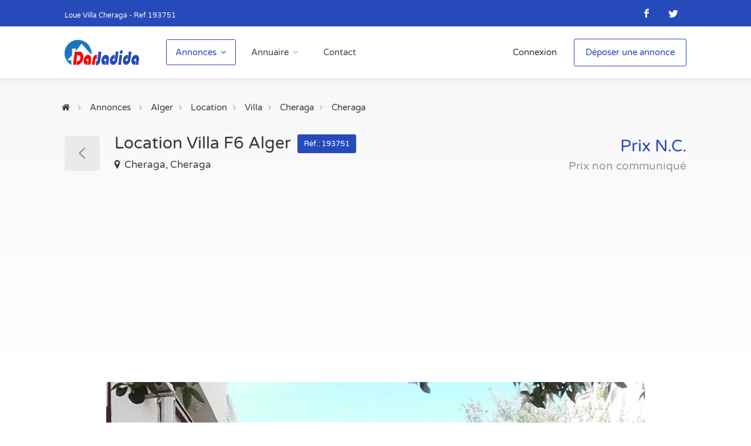

--- FILE ---
content_type: text/html; charset=UTF-8
request_url: https://darjadida.com/annonces/immobiliere-location-villa-f6-cheraga-192751.html
body_size: 20325
content:
    <!DOCTYPE html>
<html lang="fr">
<head>
<!-- Basic Page Needs
================================================== -->
<meta charset="utf-8">
<meta name="viewport" content="width=device-width,initial-scale=1">
<title>Loue Villa Cheraga - Ref 193751</title>
<link rel="canonical" href="https://darjadida.com/annonces/immobiliere-location-villa-f6-cheraga-192751.html" /><link rel="amphtml" href="https://darjadida.com/annonces/immobiliere-location-villa-f6-cheraga-192751.html.amp" /><meta name="description" content="Location Villa F6 cheraga Access Immobilier
Met en location une villa situ&eacute; &agrave; Cheraga dans un quartier residentiel clotur&eacute; - Ref 193751" />
<link rel="alternate" type="application/rss+xml" href="https://darjadida.com/annonces.xml" title="Top annonces immobilieres" />
<meta name="robots" content="index, follow" />
<meta name="rating" content="General" />
<meta name="copyright" content="darjadida.com" />
<meta name="content-type" content="annonces immobilieres algerie" />
<meta name="author" content="dar jadida">
<meta http-equiv="reply-to" content="webmaster@darjadida.com" />
<meta name="language" content="Fr">
<meta name="revisit-after" content="2 days" />
<meta http-equiv="content-language" content="FR" />
<meta name="coverage" content="Worldwide" />
<meta name="distribution" content="Global" />
<meta name="country" content="DZ"/>
<meta name="msvalidate.01" content="70B0EA829EBFB2C2D8C08A734F168282" />
<meta name="msvalidate.01" content="74F28C0D6E5C0D85B84CAF590F83389E" />
<meta name="facebook-domain-verification" content="vtz2p2lzihbssyp326v9x7s83svfew" />
<link rel="image_src" href="https://darjadida.com/images/djicon1.gif"  type="image/x-icon" />

<link rel="apple-touch-icon" sizes="57x57" href="/assets/favicon/apple-icon-57x57.png">
<link rel="apple-touch-icon" sizes="60x60" href="/assets/favicon/apple-icon-60x60.png">
<link rel="apple-touch-icon" sizes="72x72" href="/assets/favicon/apple-icon-72x72.png">
<link rel="apple-touch-icon" sizes="76x76" href="/assets/favicon/apple-icon-76x76.png">
<link rel="apple-touch-icon" sizes="114x114" href="/assets/favicon/apple-icon-114x114.png">
<link rel="apple-touch-icon" sizes="120x120" href="/assets/favicon/apple-icon-120x120.png">
<link rel="apple-touch-icon" sizes="144x144" href="/assets/favicon/apple-icon-144x144.png">
<link rel="apple-touch-icon" sizes="152x152" href="/assets/favicon/apple-icon-152x152.png">
<link rel="apple-touch-icon" sizes="180x180" href="/assets/favicon/apple-icon-180x180.png">
<link rel="icon" type="image/png" sizes="192x192" href="/assets/favicon/android-icon-192x192.png">
<link rel="icon" type="image/png" sizes="32x32" href="/assets/favicon/favicon-32x32.png">
<link rel="icon" type="image/png" sizes="96x96" href="/assets/favicon/favicon-96x96.png">
<link rel="icon" type="image/png" sizes="16x16" href="/assets/favicon/favicon-16x16.png">
<link rel="manifest" href="/manifest.json">
<meta name="msapplication-TileColor" content="#274abb">
<meta name="msapplication-TileImage" content="/assets/favicon/ms-icon-144x144.png">
<meta name="theme-color" content="#274abb">
<!-- CSS
================================================== -->
<style>/*! CSS Used from: compiled.css*/#breadcrumbs ul li {padding:0 0 10px 0}#top-bar{color:#fff}#header{box-shadow:0 0 10px 0 rgba(0,0,0,.12)}#backtotop a,#navigation ul a{text-decoration:none}#top-bar{background-color:#66676b;padding:0;position:relative;z-index:1001}#top-bar ul.social-icons{position:relative;z-index:990}#logo{display:inline-block;margin-top:1px}#logo img,img.footer-logo{max-height:43px;width:auto;transform:translate3d(0,0,0)}#header{position:relative;z-index:999;padding:25px 0 14px}.header-widget{position:relative;top:-1px;height:54px;text-align:right}.header-widget .button,.header-widget .button.border{margin-right:0}#backtotop a:after,#navigation ul li a:after,#navigation ul ul li a:after,.footer-links li:before,.pick-price.tip:after{font-family:FontAwesome}.left-side{float:left;width:65%;display:inline-block}.right-side{float:right;width:35%;display:inline-block}#logo,#navigation{float:left}#logo{margin-right:40px}#header.cloned{position:fixed;top:0;width:100%;z-index:999}#header.cloned{background-color:#fff;padding:18px 0 7px}#header.cloned #logo img{transform:translate3d(0,0,0);max-width:120px;margin-top:1px}#header.cloned.unsticky{opacity:1;visibility:hidden;pointer-events:none;transform:translate(0,-100%) scale(1);transition:.3s}.footer-links li a{-moz-transition:all .2s ease-in-out;-o-transition:all .2s ease-in-out;-ms-transition:all .2s ease-in-out}#footer{padding:70px 0 0;background-color:#fcfcfc;box-shadow:inset 0 20px 50px -20px rgba(0,0,0,.06)}#footer h4{color:#333;font-size:21px;margin-bottom:25px}.text-widget span{color:#3D3D3D}ul.footer-links{margin:0 0 15px;padding:0;width:100%;box-sizing:border-box;display:inline-block;float:left}.footer-links li{position:relative;list-style:none}.footer-links li a{padding:0 0 9px 16px;display:inline-block;-webkit-transition:all .2s ease-in-out;transition:all .2s ease-in-out;color:#3D3D3D;line-height:21px}.footer-links li a:hover{padding-left:22px;color:#66676b}.footer-links li:before{font-size:20px;content:"\f105";position:absolute;left:0;top:-2px;padding:0 7px 0 0;color:#ccc}.copyrights{color:#3D3D3D}.copyrights{border-top:1px solid rgba(0,0,0,.09);margin-top:60px;text-align:center;padding:40px 0;display:inline-block;width:100%}#footer .social-icons li a{opacity:.8;transition:opacity .35s}#footer .social-icons li a:hover{opacity:1}#backtotop{position:fixed;right:0;display:none;bottom:25px;margin:0 25px 0 0;z-index:999}#backtotop a{border:0;display:block;width:44px;height:44px;background-color:#66676b;opacity:1;transition:all .3s;border-radius:3px;text-align:center;font-size:26px}body #backtotop a{color:#fff}#backtotop a:after{content:"\f106";position:relative;display:block;top:50%;-webkit-transform:translateY(-55%);transform:translateY(-55%)}button{outline:0}.mortgageCalc input,.mortgageCalc input:focus{border-radius:3px;padding-left:65px;margin-bottom:0;background-color:#fdfdfd;border:1px solid #e0e0e0;transition:border .3s,box-shadow .3s,background-color .3s}.mortgageCalc input:focus{box-shadow:0 0 12px rgba(0,0,0,.05)}.mortgageCalc .calc-input{position:relative;height:51px;display:block;margin-bottom:15px}.mortgageCalc .fa{background:linear-gradient(to bottom,#f8f8f8 0,#f0f0f0);color:#999;border-radius:3px 0 0 3px;top:1px;left:1px;position:absolute;font-weight:400;font-size:14px;text-align:center;padding:0;margin:0;width:49px;line-height:49px;height:49px;border-right:1px solid #e0e0e0}.mortgageCalc button.button{margin:8px 0 10px;display:inline-block}.mortgageCalc .calc-output-container{opacity:0;width:100%;max-height:0;overflow:hidden;margin-bottom:0;padding:0;transition:opacity .3s,max-height .7s}.mortgageCalc .calc-output-container .notification{margin:15px 0 10px}.pick-price.tip{position:absolute;left:auto;top:11px;right:15px;cursor:pointer;z-index:10;height:28px;width:28px;line-height:28px;font-size:14px;background-color:transparent;background:linear-gradient(to bottom,#eee 0,#e9e9e9);color:#444;border-radius:3px}.pick-price.tip .tip-content{min-width:auto;max-width:auto;white-space:nowrap;padding:8px 12px}.pick-price.tip:after{content:"\f24d";line-height:28px}@media (max-width:1366px){.pick-price.tip .tip-content,.pick-price.tip:hover .tip-content{transform:translate(-100%,calc(-100% - 10px))}.pick-price.tip .tip-content{left:28px}.pick-price.tip .tip-content:after{left:auto;right:1px}}.sidebar.right{padding-left:20px}.sidebar .widget{margin-bottom:50px;position:relative}.sidebar .widget:last-child{margin-bottom:0!important}.sticky{margin-bottom:50px}.widget h3{font-size:22px}button.widget-button{position:relative;display:inline-block;padding:0;cursor:pointer;border-radius:3px;margin-right:20px;color:#333;transition:all .3s;outline:0;border:none;background-color:transparent;box-shadow:0}#navigation ul ul{box-shadow:0 0 10px 0 rgba(0,0,0,.12)}.widget-button i{font-size:18px;margin-right:4px;position:relative;top:2px}.widget-button:hover{color:#66676b}#navigation ul li a:only-child:after,#navigation ul ul li a:only-child:after{content:''}#navigation{position:relative;display:block}#navigation ul{list-style:none;position:relative;float:left;margin:0;padding:0}#navigation ul a{display:block;color:#444}#navigation ul li{position:relative;float:left;margin:0;padding:0}#navigation ul li ul{opacity:0;visibility:hidden;position:absolute;top:100%;left:0;padding:0;z-index:99999}#navigation ul ul li{float:none;width:208px;border-bottom:1px solid #e9e9e9;border-radius:3px}#navigation ul ul ul{top:0;left:100%;margin:0 0 0 10px}#navigation ul ul{margin:10px 0 0;background-color:#fff;border-radius:3px;opacity:0;visibility:hidden;transition:all .25s;transform:translate3d(0,15px,0)}#navigation ul ul ul:after{content:"";position:absolute;width:10px;height:100%;left:-10px;top:0;opacity:0}#navigation ul ul:before{content:"123";position:absolute;width:100%;height:10px;top:-10px;opacity:0}#navigation ul li a:after,#navigation ul ul li a:after{opacity:.5}#navigation.style-1 .current:after{opacity:1}#navigation ul li a:after{content:'\f107';padding-left:7px}#navigation ul ul li a:after{content:'\f105';position:absolute;right:15px}#navigation ul li a:only-child:after{padding:0}#navigation ul ul li:last-child{border-bottom:none;border-radius:0 0 3px 3px}#navigation ul li:hover ul a,#navigation ul ul a{line-height:27px!important;padding:10px 30px 10px 15px!important;color:#3D3D3D!important}#navigation ul ul li:hover{background-color:#f2f2f2!important;border-radius:0}#navigation ul ul li:first-child{border-radius:3px 3px 0 0}#navigation ul li:hover>ul{opacity:1;visibility:visible;transform:translate3d(0,0,0)}#navigation.style-1 .current{background-color:transparent;border:1px solid #66676b;color:#66676b;padding:5px 15px;border-radius:3px}#navigation.style-1 ul li{transition:all .25s;border-radius:3px;margin:0 5px}#navigation.style-1 ul li:hover{background-color:#66676b;color:#fff}#navigation.style-1 ul li:hover a{color:#fff}#navigation.style-1 ul a{font-size:15px;line-height:32px;padding:6px 16px}#navigation.style-1 ul ul li{margin:0;border-radius:0}#navigation.style-1 ul ul li:first-child{border-radius:3px 3px 0 0}#navigation.style-1 ul ul li:last-child{border-radius:0 0 3px 3px}@media (min-width:992px) and (max-width:1239px){.header-widget{height:auto;position:absolute;right:0;width:150%}.right-side{position:relative}}.hamburger,.hamburger-box,.mmenu-trigger{position:relative}.mmenu-trigger{height:50px;width:50px;margin:0 0 23px;background-color:#eee;border-radius:4px;cursor:pointer}.hamburger{padding:0;top:13px;left:12px;transform:scale(.72);-moz-transform:scale(.72) translateY(3px);display:inline-block;cursor:pointer;transition-property:opacity,filter;transition-duration:.15s;transition-timing-function:linear;font:inherit;color:inherit;text-transform:none;background-color:transparent;border:0;margin:0;outline:0;overflow:visible}.back-to-listings:before,.checkboxes input[type=checkbox]:checked+label:before,.details.button.border:after,.like-icon:after,.like-icon:before,.tip-content:after,.tip:after{font-family:FontAwesome}.hamburger-inner{display:block;top:50%;margin-top:-2px}.hamburger-inner,.hamburger-inner::after,.hamburger-inner::before{width:34px;height:4px;background-color:#555;border-radius:4px;position:absolute;transition-property:transform;transition-duration:.15s;outline:0;transition-timing-function:ease}.hamburger-inner::after,.hamburger-inner::before{content:"";display:block}.hamburger-inner::before{top:-10px;outline:0}.hamburger-inner::after{bottom:-10px;outline:0}.hamburger--collapse .hamburger-inner{top:auto;bottom:0;transition-duration:.13s;transition-delay:.13s;transition-timing-function:cubic-bezier(.55,.055,.675,.19)}.hamburger--collapse .hamburger-inner::after{top:-20px;transition:top .2s .2s cubic-bezier(.33333,.66667,.66667,1),opacity .1s linear}.hamburger--collapse .hamburger-inner::before{transition:top .12s .2s cubic-bezier(.33333,.66667,.66667,1),transform .13s cubic-bezier(.55,.055,.675,.19)}.mmenu-trigger{display:none}@media only screen and (max-width:992px){.mmenu-trigger{display:inline-block!important}#header{padding-top:20px}#logo{position:absolute;margin:3px auto 0;width:35%;text-align:center;left:0;right:0}.header-widget{padding:20px 0;border-top:1px solid #eee;text-align:left}.header-widget a.button.border{padding:7px 16px;background-color:transparent;font-size:16px;min-width:auto;float:right}#responsive{display:none}.left-side,.right-side{width:100%}#top-bar .right-side .social-icons{float:left;position:relative;z-index:9}}@media (max-width:360px){.header-widget a.button.border{float:left;margin-bottom:10px}}.agent,.agent-widget,.listing-item{box-shadow:0 0 10px 0 rgba(0,0,0,.1)}.widget-button .tip-content{padding:7px 12px;min-width:auto;max-width:auto;white-space:nowrap}span.like-icon{bottom:28px!important}.widget-button.with-tip i{top:0;line-height:41px;color:#333;left:2px;opacity:.9;font-size:18px}.widget-button.with-tip{height:41px;text-align:center;width:41px;float:left;background-color:#f0f0f0;background:linear-gradient(to bottom,#f4f4f4 0,#f0f0f0);border-radius:3px;margin-right:5px;display:inline-block}.widget-button:hover .tip-content{opacity:1;visibility:visible;transform:translate(-50%,calc(-100% - 10px));-ms-transform:translate(-50%,-115%)}.like-icon:hover{z-index:110}#breadcrumbs,.back-to-listings{-webkit-transform:translateY(-50%);-moz-transform:translateY(-50%);-ms-transform:translateY(-50%)}.checkboxes{list-style:none;padding:0}.checkboxes.in-row label{margin-top:9px}.checkboxes label{display:inline-block;cursor:pointer;position:relative;padding-left:28px;margin-right:20px;margin-bottom:0;font-size:15px}.checkboxes input[type=checkbox]{display:none}.checkboxes label:before{content:"";display:inline-block;width:19px;height:19px;margin-right:10px;position:absolute;left:0;top:3px;background-color:#fff;border:2px solid #d0d0d0;border-radius:2px;-webkit-box-sizing:border-box;-moz-box-sizing:border-box;box-sizing:border-box;transition:border-color .3s}.checkboxes input[type=checkbox]:checked+label:before{content:"\f00c";font-size:12px;color:#fff;text-align:center;line-height:15px;background-color:#66676b;border:2px solid transparent;transition:border-color 0s}#titlebar{background-color:#f8f8f8;position:relative;padding:70px 0;margin-bottom:65px}#titlebar span,#titlebar span a{font-size:20px;color:#3D3D3D;margin-bottom:3px;margin-top:6px;display:inline-block}#titlebar h2{font-size:32px;line-height:40px;margin:1px 0 3px}#breadcrumbs{position:relative;right:15px;display:inline-block;font-size:15px;font-weight:500;color:#3D3D3D;top:50%;transform:translateY(-50%)}#breadcrumbs ul{margin:0}#breadcrumbs ul li a{-webkit-transition:all .2s ease-in-out;-moz-transition:all .2s ease-in-out;-o-transition:all .2s ease-in-out;-ms-transition:all .2s ease-in-out;transition:all .2s ease-in-out;color:#3D3D3D}#breadcrumbs ul li a:hover{color:#666}#breadcrumbs ul li{display:inline-block;list-style:none;margin:0 0 0 10px}#breadcrumbs ul li:first-child:before{display:none}#breadcrumbs ul li:before{content:"\f105";font-family:FontAwesome;color:#a0a0a0;font-size:14px;margin-right:15px}.agent{background-color:#fff;display:block;border-radius:3px;margin-bottom:30px}.agent-avatar{width:100%}.agent-avatar img{border-radius:3px 3px 0 0;width:100%;height:100%;transform:translate3d(0)}.agent-contact-details{list-style:none;margin:0;color:#3D3D3D;display:block;padding:18px 32px;background-color:#f7f7f7}.agent-contact-details li{position:relative;margin-left:28px;line-height:24px;padding:3px 0;word-break:break-all}.agent-contact-details li a{color:#3D3D3D}.agent-contact-details li a:hover{color:#66676b}.agent-contact-details li i{font-size:18px;top:5px;left:-28px;position:absolute}.agent-contact-details li i.fa{font-size:17px}.agent-name{padding:24px 32px}.agent-name h4{margin:0;font-size:19px}.agent-name span{font-size:16px;color:#3D3D3D;margin:4px 0 -2px;line-height:24px;display:block}.agent-page{padding:0 30px 0 0;display:flex}.agent.agent-page{margin-bottom:50px}.agent-page .agent-avatar,.agent-page .agent-content{flex:3}.agent-page .agent-avatar{flex:1.5;margin:0}.agent-page .agent-content{padding:30px 40px 19px}.agent-page .agent-avatar img{border-radius:3px 0 0 3px;height:auto}.agent-page .agent-contact-details{border-radius:3px;background:linear-gradient(to left,#fff 0,#f7f7f7)}.agent-page .agent-name{padding-left:0;padding-top:10px}.agent-page .agent-name h4{font-size:21px;color:#66676b}.agent-page .agent-name span{font-size:17px;margin-top:5px}.agent-page.long-content .agent-avatar{margin:0 26px 0 0}.agent-page.long-content .agent-avatar img{margin:32px 0 32px 32px;border-radius:3px}.listings-container{position:relative;z-index:9}.listing-item{background-color:#fff;display:block;width:100%;border-radius:3px;margin-bottom:30px}.listing-img-container{position:relative;height:100%;width:100%;display:block}.listing-img-container img{width:100%;height:-webkit-fill-available;border-radius:3px 3px 0 0}.listing-img-container:after,.listing-img-container:before{position:absolute;height:100%;width:100%;display:block;top:0;left:0;content:"";z-index:9}.listing-img-container:before{opacity:.9;background:linear-gradient(to bottom,transparent 65%,#2f2f2f);transition:opacity .3s}.listing-img-container:after,.listing-img-container:hover:before{opacity:0;transition:opacity .4s}.listing-img-container:after{background:linear-gradient(to bottom,transparent 60%,#66676b)}.listing-img-container:hover:after{opacity:.9;transition:opacity .3s}.listing-img-content{position:absolute;z-index:99;bottom:0;left:0;width:100%;box-sizing:border-box;padding:25px 30px}.listing-img-content span{color:#fff;font-size:23px}.listing-img-content .listing-price i{display:block;font-style:normal;font-size:16px;padding:0;margin:-4px 0 0}.listing-badges{position:absolute;top:0;z-index:999;right:0;width:100%;display:block;font-size:13px;padding:0;overflow:hidden;height:100px}.listing-badges span{color:#fff;display:inline-block;padding:1px 10px;float:right;background-color:rgba(74,74,76,.7);border-radius:3px;top:15px;right:15px;position:absolute}ul.listing-details{background-color:#f7f7f7;margin:0;list-style:none}span.like-icon{color:#fff;font-size:24px;position:absolute;z-index:101;right:30px;width:23px;height:26px}.like-icon:after,.like-icon:before{transition:opacity .3s,transform .4s cubic-bezier(0,-.41,.19,2.5);position:absolute;right:0}.like-icon:before{content:"\f006";transform:scale(.95)}.like-icon:after{content:"\f005";opacity:0;transform:scale(.5);color:#ffcf00}.listing-title{padding:12px 30px 15px}.listing-title h4 a{font-size:20px;color:#333;line-height:31px}.listing-title h4 a:hover{color:#66676b}.listing-address{color:#3D3D3D;top:-7px;position:relative}.list-layout .listing-address{top:-5px}a.listing-address{display:inline-block;line-height:24px}.listing-address:hover{color:#3D3D3D}.listing-address i{padding-right:3px;line-height:0}ul.listing-details{display:inline-block;width:100%;padding:18px 30px 18px 0}ul.listing-details li{width:auto;box-sizing:border-box;margin:0;color:#3D3D3D;padding:3px 0 3px 30px;display:inline-block;line-height:26px}.listing-footer{color:#3D3D3D;padding:15px 30px}.listing-footer i{padding-right:3px}.listing-footer a{color:#3D3D3D}.listing-footer a:hover{color:#3D3D3D}.listing-footer span{float:right}.list-layout .listing-item{display:flex;margin:0 0 30px}.list-layout .listing-content{flex:3}.list-layout .listing-img-container{height:0;min-height:200px;flex:2;overflow:hidden;border-radius:3px 0 0 3px}.list-layout .listing-img-container img{object-fit:cover;height:100%;width:100%;border-radius:3px 0 0 3px}.list-layout .listing-title{padding:18px 160px 20px 35px;position:relative}.list-layout ul.listing-details{padding:18px 35px 18px 0}.list-layout ul.listing-details li{padding-left:35px}.list-layout .listing-footer{padding:15px 35px}.list-layout .listing-img-container:before{background:linear-gradient(to bottom,transparent 55%,#2f2f2f)}.list-layout .listing-img-container:after{background:linear-gradient(to bottom,transparent 55%,#66676b)}.layout-switcher.hidden{display:none}.layout-switcher a{width:36px;height:36px;background-color:#f0f0f0;display:inline-block;border-radius:3px;color:#a0a0a0;font-size:20px;line-height:38px;text-align:center;transition:all .3s}.layout-switcher a.active,.layout-switcher a:hover{background-color:#66676b;color:#fff}.layout-switcher{text-align:right}.details.button.border{padding:8px 16px;position:absolute;top:50%;right:35px;margin:0;transform:translate(0,-51%) scale(1);transition:all .25s;overflow:hidden;display:none}.list-layout .details.button.border{display:block}.details.button.border:hover{padding-right:32px}.details.button.border:after{content:"\f105";font-size:18px;position:absolute;opacity:0;color:#fff;transition:all .25s;right:5px}.details.button.border:hover:after{opacity:1;right:15px}#titlebar.property-titlebar{background:linear-gradient(to bottom,#f7f7f7 0,rgba(255,255,255,.5));padding:55px 0 45px}#titlebar.property-titlebar span,#titlebar.property-titlebar span a{font-size:17px;color:#3D3D3D;margin-top:5px;display:inline-block}#titlebar.property-titlebar span a:hover{color:#666}#titlebar.property-titlebar h2{font-size:28px;line-height:36px;margin:1px 0}#titlebar.property-titlebar span.property-badge{margin:0 0 0 4px;padding:4px 11px;line-height:24px;border-radius:3px;background-color:#66676b;color:#fff;font-size:13px;position:relative;top:-4px}.property-title{margin-left:85px}.back-to-listings{height:60px;width:60px;background-color:#eaeaea;color:#a0a0a0;border-radius:3px;display:inline-block;float:left;margin:-5px 25px 0 0;text-align:center;transition:all .4s;position:absolute;top:50%;left:15px;transform:translateY(-50%)}.back-to-listings:before{content:"\f104";font-size:36px;line-height:58px;left:-1px;position:relative}.back-to-listings:hover{color:#fff;background-color:#66676b}.property-pricing{position:absolute;right:15px;display:inline-block;font-size:28px;font-weight:500;color:#66676b;top:50%;-webkit-transform:translateY(-50%);-moz-transform:translateY(-50%);-ms-transform:translateY(-50%);transform:translateY(-50%);text-align:right;line-height:34px}.property-pricing .sub-price{font-size:19px;color:#999}.property-slider .item{height:600px;position:relative;background-size:contain;background-repeat:no-repeat;background-position:50%;border-radius:3px}.property-slider a.item{cursor:zoom-in}.property-slider-nav{margin-top:10px;width:calc(100% + 8px);position:relative;left:-4px}.property-slider-nav .item{cursor:pointer;margin:0 5px;position:relative;border-radius:3px;outline:0}.property-slider-nav .item img{border-radius:3px}.property-slider-nav .item:before{content:"";width:100%;height:100%;position:absolute;top:0;left:0;border:3px solid transparent;transition:.3s;border-radius:3px}.property-slider-nav .item.slick-current.slick-active:before{border-color:#66676b}.property-description h3.desc-headline{font-size:22px;margin:50px 0 25px;padding-bottom:25px;border-bottom:1px solid #eaeaea}.property-description h3.desc-headline.no-border{padding-bottom:0;border-bottom:none}.agent-widget{background-color:#fff;color:#3D3D3D;border-radius:4px;padding:32px;transition:.25s;margin-bottom:30px}.agent-widget h4{color:#333;margin:0 0 6px}.agent-title .agent-photo img{border-radius:50%;max-width:72px}.agent-title .agent-photo{float:left;display:block}.agent-title{position:relative;display:block;margin-bottom:30px}.agent-details{margin-left:92px;display:block;position:absolute;top:50%;transform:translateY(-50%)}.property-main-features{background-color:#f7f7f7;background:linear-gradient(to bottom,#f9f9f9 0,#f6f6f6);border-radius:3px;width:100%;display:block;list-style:none;margin:0;padding:0 30px 24px}.property-main-features li{font-size:17px;color:#3D3D3D;display:inline-block;margin-right:44px;padding:24px 0 0;line-height:30px}.property-main-features li:last-child{margin:0}.property-main-features li span{display:block;color:#444}.property-features{width:100%;display:block;list-style:none;margin:0;padding:0;columns:3;-webkit-columns:3;-moz-columns:3}.property-features li{color:#333;display:block;margin:0 0 7px;padding:0}.property-features li:last-child{margin:0}.property-features li span{color:#3D3D3D}.tip,.tip:after{display:inline-block}.tip{font-style:normal;position:relative;top:-1px;left:2px;cursor:help;font-size:11px;line-height:0;width:18px;height:18px;background:#66676b;border-radius:50%;color:#fff;text-align:center}.tip-content,.tip:after{line-height:19px;text-align:center}.tip-content{border-radius:3px}.tip-content{position:absolute;top:0;left:50%;transform:translate(-50%,calc(-100% - 20px));-ms-transform:translate(-50%,-100%);background:#333;color:#fff;padding:13px 15px;min-width:225px;max-width:225px;font-size:13px;pointer-events:none;z-index:999;opacity:0;visibility:hidden;transition:all .3s}.tip:hover .tip-content{opacity:1;visibility:visible;transform:translate(-50%,calc(-100% - 13px));-ms-transform:translate(-50%,-115%)}.tip:after{content:"\f128";position:relative;-moz-transform:translateY(-1px)}.tip-content:after{content:"\f0dd";position:absolute;bottom:3px;left:50%;font-size:22px;color:#333;transform:translate(-50%,50%)}.widget h3{margin-top:0;margin-bottom:25px}.share-buttons{padding:0;list-style:none}.share-buttons li{display:inline-block;margin:0 6px 8px 0}.share-buttons li a{background:#fff;border:1px solid #666;border-radius:3px;font-weight:500;font-size:14px;padding:8px 20px;transition:.3s;display:inline-block;line-height:17px}.share-buttons li a:hover{color:#fff}.share-buttons li i{font-size:16px;position:relative;right:3px;top:1px}.share-buttons li a.fb-share:hover{background:#3b5998;color:#fff}.share-buttons li a.fb-share{border-color:#3b5998;color:#3b5998}.share-buttons li a.twitter-share:hover{background:#1da1f2;color:#fff}.share-buttons li a.twitter-share{border-color:#1da1f2;color:#1da1f2}.share-buttons li a.gplus-share:hover{background:#dd4b39;color:#fff}.share-buttons li a.gplus-share{border-color:#dd4b39;color:#dd4b39}.share-buttons li a.pinterest-share:hover{background:#bd081c;color:#fff}.share-buttons li a.pinterest-share{border-color:#bd081c;color:#bd081c}.slick-next,.slick-prev{display:block;padding:0;text-align:center}.slick-next,.slick-prev{font-size:0;line-height:0;position:absolute;top:50%;z-index:990;font-family:FontAwesome;width:50px;height:50px;border-radius:50%;overflow:hidden;transform:translate(0,-50%);cursor:pointer;color:transparent;border:none;outline:0;background:0 0}.slick-next:after,.slick-prev:after{position:absolute;top:0;left:0;height:100%;width:100%;content:"";background-color:#66676b;opacity:.85;transition:all .35s}.slick-next:hover:after,.slick-prev:hover:after{opacity:1}.slick-next:before,.slick-prev:before{font-size:30px;line-height:20px;opacity:1;color:#fff;position:relative;z-index:999;-webkit-font-smoothing:antialiased;-moz-osx-font-smoothing:grayscale}.slick-prev{left:40px}.slick-prev:before{content:'\f104';left:-1px}.slick-next{right:40px}.slick-next:before{content:'\f105';right:-1px}.property-slider .slick-next,.property-slider .slick-prev{opacity:0;transition:.4s;transform:translate}.property-slider .slick-prev{transform:translateX(-8px)}.property-slider .slick-next{transform:translateX(8px)}.property-slider:hover .slick-next,.property-slider:hover .slick-prev{opacity:1;transform:translateX(0)}.slick-list,.slick-slider,.slick-track{position:relative;display:block}.slick-slider{box-sizing:border-box;-webkit-user-select:none;-moz-user-select:none;-ms-user-select:none;user-select:none;-webkit-touch-callout:none;-khtml-user-select:none;-ms-touch-action:pan-y;touch-action:pan-y;-webkit-tap-highlight-color:transparent}.slick-list{overflow:hidden;margin:0;padding:0}.slick-list:focus{outline:0}.slick-slider .slick-list,.slick-slider .slick-track{-webkit-transform:translate3d(0,0,0);-moz-transform:translate3d(0,0,0);-ms-transform:translate3d(0,0,0);-o-transform:translate3d(0,0,0);transform:translate3d(0,0,0)}.slick-track{top:0;left:0}.slick-track:after,.slick-track:before{display:table;content:''}.slick-track:after{clear:both}.slick-slide{display:none;float:left;height:100%;min-height:1px}.slick-slide img{display:block}.slick-initialized .slick-slide{display:block}a.button,a.button.border,button.button{background-color:#66676b;top:0;padding:10px 20px;color:#fff;position:relative;font-size:15px;font-weight:500;display:inline-block;transition:all .2s ease-in-out;cursor:pointer;margin-right:6px;overflow:hidden;border:none;border-radius:3px}a.button:before,button.button:before{width:100%;height:100%;content:"";display:block;background-color:#fff;position:absolute;left:0;top:0;opacity:0;transition:all .2s}a.button:hover:before,button.button:hover:before{opacity:.1}a.button.border:before{display:none}a.button.border{background-color:transparent;color:#66676b;border:1px solid #66676b;padding:9px 19px}a.button.border:hover{background-color:#66676b;color:#fff;opacity:1}button.button.fullwidth{width:100%;text-align:center}.notification{line-height:24px;margin-bottom:15px;position:relative;padding:20px 50px 20px 26px;border-radius:3px}.notification.success{background:linear-gradient(to bottom,rgba(255,255,255,.2),transparent);background-color:#ebf6e0}.notification.success,.notification.success strong{color:#5f9025}.social-icons li a i,.social-icons li a:hover{color:#fff}body .notification strong{border:none}.social-icons{padding-left:5px}.social-icons li{display:inline;float:left;text-align:left;margin-right:16px;margin-top:11px;transform:scale(1.19);-webkit-transform:scale(1.19);-webkit-filter:blur(radius)}.social-icons li a{width:44px;height:44px;display:inline-block;background-color:#f3f3f3;-webkit-transition:all .3s ease-in-out;-moz-transition:all .3s ease-in-out;-o-transition:all .3s ease-in-out;-ms-transition:all .3s ease-in-out;transition:all .3s ease-in-out;position:relative;overflow:hidden;border:1px solid transparent}.social-icons li a i{-webkit-transition:all .2s ease-in-out;-moz-transition:all .2s ease-in-out;-o-transition:all .2s ease-in-out;-ms-transition:all .2s ease-in-out;transition:all .2s ease-in-out;position:absolute;z-index:20;transform:scale(.9);-webkit-transform:scale(.9);-webkit-filter:blur(radius);top:-30px;opacity:0}.social-icons li a:hover i{top:0;opacity:1}.facebook:before,.twitter:before{font-family:fontello;font-size:16px;line-height:16px;color:#a0a0a0;-webkit-transition:all .15s ease-in-out;-moz-transition:all .15s ease-in-out;-o-transition:all .15s ease-in-out;-ms-transition:all .15s ease-in-out;transition:all .15s ease-in-out;position:absolute;z-index:20;transform:scale(.9)}.social-icons li a.twitter i,.twitter:before{font-size:14px}.twitter i,.twitter:before{margin:13px 0 0 12px}.twitter:before{content:"\54";top:0;opacity:1}.twitter:hover:before{top:30px;opacity:0}.twitter:hover{background-color:#3bc1ed!important}.twitter:hover{background-color:#3bc1ed;border-color:#3bc1ed}.facebook i,.facebook:before{margin:13px 0 0 16px}.facebook:before{content:"\66";top:0;opacity:1}.facebook:hover:before{top:30px;opacity:0}.facebook:hover{background-color:#4a6d9d!important}.social-icons li i{font-family:fontello;font-style:normal;font-weight:400;speak:none;display:inline-block;text-decoration:inherit;text-align:center;font-variant:normal;text-transform:none;line-height:16px;font-size:16px;width:auto}.icon-twitter:before{content:'\54'}.icon-facebook:before{content:'\66'}#footer ul.social-icons,#top-bar ul.social-icons{margin:0;padding:0}#footer .social-icons li a,#top-bar .social-icons li a{width:45px;height:45px;display:inline-block;background-color:transparent;position:relative;overflow:hidden;border-radius:0;transform:scale(1);margin-right:0}#footer .social-icons li,#top-bar .social-icons li{border-radius:0;transform:scale(1);-webkit-transform:scale(1);-webkit-filter:blur(radius)}#footer .social-icons li a i,#footer .social-icons li a:before,#top-bar .social-icons li a i,#top-bar .social-icons li a:before{transform:scale(1.1) translateY(calc(-50% - 2px));-moz-transform:scale(1.1) translateY(calc(-50% - 1px));-ms-transform:scale(1.1) translateY(-50%);left:0;right:0;margin:55% 0 0;text-align:center}#footer .social-icons li a.twitter i,#footer .social-icons li a.twitter:before,#top-bar .social-icons li a.twitter i,#top-bar .social-icons li a.twitter:before{transform:scale(1.1) translateY(calc(-50% - 1px))}#top-bar .social-icons{float:right}#footer .social-icons li,#top-bar .social-icons li{margin:0;padding:0;float:left;line-height:0}#top-bar .social-icons li a i,#top-bar .social-icons li a:before{font-size:14px;color:#fff}#top-bar .social-icons li .twitter i:before,#top-bar .social-icons li .twitter:before{font-size:12px}#top-bar .social-icons li a:hover{background:#fff!important;border-color:transparent}#top-bar .social-icons li a:hover i{color:#66676b}#footer .social-icons li a{width:38px;height:40px;background-color:transparent}#footer .social-icons{position:relative;left:-13px}#footer .social-icons li a i,#footer .social-icons li a:before{font-size:15px;color:#a0a0a0}#footer .social-icons li a:hover i{color:#66676b}#footer .social-icons li .twitter i:before,#footer .social-icons li .twitter:before{font-size:13px}#footer .social-icons li a:hover{background:0 0!important;border-color:transparent}#wrapper{background-color:#fff}body{color:#3D3D3D}body,button,h1,h2,h3,h4,input[type=email],input[type=text],textarea{font-family:"Varela Round",HelveticaNeue,"Helvetica Neue",Helvetica,Arial,sans-serif;text-transform:none}.margin-top-0{margin-top:0!important}.margin-top-20{margin-top:20px!important}.margin-top-30{margin-top:30px!important}.margin-top-40{margin-top:40px!important}.margin-top-55{margin-top:55px!important}.margin-top-60{margin-top:60px!important}.margin-bottom-0{margin-bottom:0!important}.margin-bottom-20{margin-bottom:20px!important}.margin-bottom-30{margin-bottom:30px!important}.margin-bottom-35{margin-bottom:35px!important}.margin-bottom-40{margin-bottom:40px!important}.margin-bottom-50{margin-bottom:50px!important}@media only screen and (max-width:1366px) and (min-width:1240px){#header{padding:22px 0 12px}#titlebar{padding:50px 0}}@media (max-width:1239px){#header.cloned{display:none}.listing-img-content span{font-size:19px}#navigation.style-1{margin:30px 0 10px -5px;width:100%;padding-top:25px;position:relative}#navigation.style-1:before{position:absolute;width:940px;height:1px;display:block;top:0;left:5px;content:"";background:#e0e0e0}.property-slider.default .item{height:500px}.header-widget{height:auto}}@media (max-width:991px){#backtotop,#navigation.style-1:before{display:none}#navigation.style-1{margin:0;width:100%;padding-top:0;position:relative}#top-bar .left-side{width:70%}#top-bar .right-side{width:30%}#top-bar .right-side .social-icons{float:right}.property-features{columns:2;-webkit-columns:2;-moz-columns:2}.property-slider.default .item{height:400px}.sidebar.right{padding-left:0;margin-top:55px}}@media (max-width:767px){#breadcrumbs,.property-pricing{position:relative}#breadcrumbs,#top-bar .left-side,#top-bar .right-side{width:100%}.property-features{columns:1;-webkit-columns:1;-moz-columns:1}a.back-to-listings{display:none}.property-title{margin-left:0;margin-bottom:0}.property-pricing{left:0;margin-top:20px;text-align:left;transform:translateY(0)}#top-bar,#top-bar .container{width:100%;padding:0}#top-bar .left-side{padding:0 15px;background:linear-gradient(to top,rgba(0,0,0,.07) 0,transparent)}#top-bar .right-side .social-icons{float:left}.sidebar.right{padding-left:0;margin-top:55px}#titlebar{padding:40px 0}#breadcrumbs{right:0;top:0;transform:none;padding:0;margin-top:20px}#breadcrumbs ul{padding:0}#breadcrumbs ul li:first-child{margin:0}.layout-switcher,.listing-footer span{display:none}.list-layout .listing-item{display:block}.list-layout .details.button.border{display:none}.list-layout .listing-title{padding-right:30px}.property-slider .item,.property-slider.default .item{height:400px}.agent-page{display:block;padding:0}.agent-page .agent-avatar,.agent-page.long-content .agent-avatar{margin:0;width:100%}.agent-page .agent-contact-details{background:#f9f9f9}.agent-page .agent-avatar img,.agent-page.long-content .agent-avatar img{border-radius:3px 3px 0 0;margin:0}.agent-page .agent-content{padding:32px 32px 20px}}@media (max-width:480px){.property-slider .item,.property-slider.default .item{height:200px}}.rouge_txt{font-weight:700;color:#c11313!important}.entete{font-size:12px;color:#faf8f8}#backtotop a,#top-bar{background-color:#274abb}#footer .social-icons li a:hover i,#navigation.style-1 .current,#top-bar .social-icons li a:hover i,.agent-contact-details li a:hover,.agent-page .agent-name h4,.footer-links li a:hover,.listing-title h4 a:hover,.property-pricing,.widget-button:hover,a,a.button.border{color:#274abb}#navigation.style-1 .current{background-color:transparent;border:1px solid #274abb}#navigation.style-1 ul li:hover{background-color:#274abb}.checkboxes input[type=checkbox]:checked+label:before{background-color:#274abb}.listing-img-container:after{background:linear-gradient(to bottom,transparent 60%,#274abb)}.list-layout .listing-img-container:after{background:linear-gradient(to bottom,transparent 55%,#274abb)}#titlebar.property-titlebar span.property-badge,.back-to-listings:hover,.layout-switcher a.active,.layout-switcher a:hover{background-color:#274abb}.tip{background:#274abb}.property-slider-nav .item.slick-current.slick-active:before{border-color:#274abb}.slick-next:after,.slick-prev:after{background-color:#274abb}a.button,a.button.border:hover,button.button{background-color:#274abb}a.button.border{border:1px solid #274abb}body{margin:0}header,nav{display:block}a{background-color:transparent}a:active,a:hover{outline:0}strong{font-weight:700}h1{font-size:2em;margin:.67em 0}img{border:0}button,input,textarea{color:inherit;font:inherit;margin:0}button{overflow:visible}button{text-transform:none}button{-webkit-appearance:button;cursor:pointer}button::-moz-focus-inner,input::-moz-focus-inner{border:0;padding:0}input{line-height:normal}input[type=checkbox]{-webkit-box-sizing:border-box;-moz-box-sizing:border-box;box-sizing:border-box;padding:0}textarea{overflow:auto}@media print{*,:after,:before{background:0 0!important;color:#000!important;-webkit-box-shadow:none!important;box-shadow:none!important;text-shadow:none!important}a,a:visited{text-decoration:underline}a[href]:after{content:" (" attr(href) ")"}a[href^="#"]:after{content:""}img{page-break-inside:avoid}img{max-width:100%!important}h2,h3,p{orphans:3;widows:3}h2,h3{page-break-after:avoid}}*{-webkit-box-sizing:border-box;-moz-box-sizing:border-box;box-sizing:border-box}:after,:before{-webkit-box-sizing:border-box;-moz-box-sizing:border-box;box-sizing:border-box}body{font-size:15px;line-height:27px;background-color:#fff}button,input,textarea{font-family:inherit;font-size:inherit;line-height:inherit}a{color:#333;text-decoration:none;-webkit-transition:color .2s;transition:color .2s}a:focus,a:hover{text-decoration:underline}a:focus{outline:thin dotted;outline:5px auto -webkit-focus-ring-color;outline-offset:-2px}img{vertical-align:middle}[role=button]{cursor:pointer}h1,h2,h3,h4{font-family:inherit;font-weight:500;line-height:1.1;color:inherit;color:#333}h1,h2,h3{margin-top:20px;margin-bottom:10px}h4{margin-top:10px;margin-bottom:10px}h1{font-size:36px}h2{font-size:30px}h3{font-size:24px}h4{font-size:18px}p{margin:0 0 17px}.bg-danger{background-color:#f2dede}ul{margin-top:0;margin-bottom:10px;padding-left:15px}ul ul{margin-bottom:0}.container{margin-right:auto;margin-left:auto;padding-left:15px;padding-right:15px}@media (min-width:768px){.container{width:750px}}@media (min-width:992px){.container{width:970px}}@media (min-width:1240px){.container{width:1090px}}@media (min-width:1367px){.container{width:1210px}}.row{margin-left:-15px;margin-right:-15px}.col-lg-4,.col-lg-8,.col-md-12,.col-md-3,.col-md-4,.col-md-5,.col-md-7,.col-sm-12,.col-sm-6{position:relative;min-height:1px;padding-left:15px;padding-right:15px}@media (min-width:768px){.col-sm-12,.col-sm-6{float:left}.col-sm-12{width:100%}.col-sm-6{width:50%}}@media (min-width:992px){.col-md-12,.col-md-3,.col-md-4,.col-md-5,.col-md-7{float:left}.col-md-12{width:100%}.col-md-7{width:58.33333333%}.col-md-5{width:41.66666667%}.col-md-4{width:33.33333333%}.col-md-3{width:25%}}@media (min-width:1260px){.col-lg-4,.col-lg-8{float:left}.col-lg-8{width:66.66666667%}.col-lg-4{width:33.33333333%}}.clearfix:after,.clearfix:before,.container:after,.container:before,.row:after,.row:before{content:" ";display:table}.clearfix:after,.container:after,.row:after{clear:both}.hidden{display:none!important}a{outline:0!important}a:focus,a:hover{text-decoration:none}a:hover{text-decoration:none;color:#333}img{max-width:100%}input,input[type=email],input[type=number],input[type=text],textarea{height:51px;line-height:51px;padding:0 20px;outline:0;font-size:15px;color:#3D3D3D;margin:0 0 16px 0;max-width:100%;width:100%;box-sizing:border-box;display:block;background-color:#fcfcfc;font-weight:500;border:1px solid #e0e0e0;opacity:1;border-radius:3px}textarea{height:auto;line-height:27px;padding:20px}input:focus,input[type=email]:focus,input[type=number]:focus,input[type=text]:focus,textarea:focus{color:#3D3D3D;-webkit-transition:all .1s ease-in-out;-moz-transition:all .1s ease-in-out;-o-transition:all .1s ease-in-out;-ms-transition:all .1s ease-in-out;transition:all .1s ease-in-out;border:1px solid #d8d8d8;opacity:1}::-webkit-input-placeholder{color:#888;opacity:1}:-moz-placeholder{color:#888;opacity:1}::-moz-placeholder{color:#888;opacity:1}:-ms-input-placeholder{color:#888;opacity:1}textarea{min-height:130px;transition:none!important;min-width:100%}label{display:block;font-weight:700;font-size:16px;font-weight:400;margin-bottom:8px}input{-webkit-transition:all .1s ease-in-out;-moz-transition:all .1s ease-in-out;-o-transition:all .1s ease-in-out;-ms-transition:all .1s ease-in-out;transition:all .1s ease-in-out}textarea{-webkit-transition:0;-moz-transition:0;-o-transition:0;-ms-transition:0;transition:0}input[type=checkbox]{display:inline}.fa{display:inline-block;font:normal normal normal 14px/1 FontAwesome;font-size:inherit;text-rendering:auto;-webkit-font-smoothing:antialiased;-moz-osx-font-smoothing:grayscale}.fa-spin{-webkit-animation:fa-spin 2s infinite linear;animation:fa-spin 2s infinite linear}.fa-envelope-o:before{content:"\f003"}.fa-user:before{content:"\f007"}.fa-th-list:before{content:"\f00b"}.fa-home:before{content:"\f015"}.fa-print:before{content:"\f02f"}.fa-map-marker:before{content:"\f041"}.fa-plus-circle:before{content:"\f055"}.fa-key:before{content:"\f084"}.fa-thumbs-o-up:before{content:"\f087"}.fa-thumbs-o-down:before{content:"\f088"}.fa-sign-out:before{content:"\f08b"}.fa-external-link:before{content:"\f08e"}.fa-sign-in:before{content:"\f090"}.fa-phone:before{content:"\f095"}.fa-twitter:before{content:"\f099"}.fa-facebook:before{content:"\f09a"}.fa-google-plus:before{content:"\f0d5"}.fa-money:before{content:"\f0d6"}.fa-dashboard:before{content:"\f0e4"}.fa-mobile:before{content:"\f10b"}.fa-folder-open-o:before{content:"\f115"}.fa-calendar-o:before{content:"\f133"}.fa-usd:before{content:"\f155"}.fa-fax:before{content:"\f1ac"}.fa-calculator:before{content:"\f1ec"}.fa-pinterest-p:before{content:"\f231"}.fa-hourglass-half:before{content:"\f252"}.fa-percent:before{content:"\f295"}.fa-handshake-o:before{content:"\f2b5"}.fa-bath:before{content:"\f2cd"}.cc-window{opacity:1;transition:opacity 1s ease}.cc-window.cc-invisible{opacity:0}.cc-link{text-decoration:underline}.cc-window{position:fixed;overflow:hidden;box-sizing:border-box;font-family:Helvetica,Calibri,Arial,sans-serif;font-size:16px;line-height:1.5em;display:-ms-flexbox;display:flex;-ms-flex-wrap:nowrap;flex-wrap:nowrap;z-index:9999}.cc-window.cc-banner{padding:1em 1.8em;width:100%;-ms-flex-direction:row;flex-direction:row}.cc-btn,.cc-link{cursor:pointer}.cc-link{opacity:.8;display:inline-block;padding:.2em}.cc-link:hover{opacity:1}.cc-link:active,.cc-link:visited{color:initial}.cc-btn{display:block;padding:.4em .8em;font-size:.9em;font-weight:700;border-width:2px;border-style:solid;text-align:center;white-space:nowrap}.cc-banner .cc-btn:last-child{min-width:140px}.cc-bottom{bottom:1em}.cc-window.cc-banner{-ms-flex-align:center;align-items:center}.cc-banner.cc-bottom{left:0;right:0;bottom:0}.cc-banner .cc-message{-ms-flex:1;flex:1}.cc-compliance{display:-ms-flexbox;display:flex;-ms-flex-align:center;align-items:center;-ms-flex-line-pack:justify;align-content:space-between}.cc-compliance>.cc-btn{-ms-flex:1;flex:1}@media print{.cc-window{display:none}}@media screen and (max-width:900px){.cc-btn{white-space:normal}}@media screen and (max-width:414px) and (orientation:portrait),screen and (max-width:736px) and (orientation:landscape){.cc-window.cc-bottom{bottom:0}.cc-window.cc-banner{left:0;right:0}.cc-window.cc-banner{-ms-flex-direction:column;flex-direction:column}.cc-window.cc-banner .cc-compliance{-ms-flex:1;flex:1}.cc-window .cc-message{margin-bottom:1em}.cc-window.cc-banner{-ms-flex-align:unset;align-items:unset}}.cc-theme-classic .cc-btn{border-radius:5px}.cc-theme-classic .cc-btn:last-child{min-width:140px}/*! CSS Used keyframes */@-webkit-keyframes fa-spin{0%{-webkit-transform:rotate(0);transform:rotate(0)}100%{-webkit-transform:rotate(359deg);transform:rotate(359deg)}}@keyframes fa-spin{0%{-webkit-transform:rotate(0);transform:rotate(0)}100%{-webkit-transform:rotate(359deg);transform:rotate(359deg)}}/*! CSS Used fontfaces */@font-face{font-family:FontAwesome;src:url(https://darjadida.com/assets/font-awesome-4.7.0/fonts/fontawesome-webfont.eot?v=4.7.0);src:url(https://darjadida.com/assets/font-awesome-4.7.0/fonts/fontawesome-webfont.eot?#iefix&v=4.7.0) format('embedded-opentype'),url(https://darjadida.com/assets/font-awesome-4.7.0/fonts/fontawesome-webfont.woff2?v=4.7.0) format('woff2'),url(https://darjadida.com/assets/font-awesome-4.7.0/fonts/fontawesome-webfont.woff?v=4.7.0) format('woff'),url(https://darjadida.com/assets/font-awesome-4.7.0/fonts/fontawesome-webfont.ttf?v=4.7.0) format('truetype'),url(https://darjadida.com/assets/font-awesome-4.7.0/fonts/fontawesome-webfont.svg?v=4.7.0#fontawesomeregular) format('svg');font-weight:400;font-style:normal;font-display:swap}@font-face{font-family:fontello;font-display:swap;src:local('fontello'),url(https://darjadida.com/assets/template01/fonts/fontello.eot);src:local('fontello'),url(https://darjadida.com/assets/template01/fonts/fontello.eot) format('embedded-opentype'),url(https://darjadida.com/assets/template01/fonts/fontello.woff) format('woff'),url(https://darjadida.com/assets/template01/fonts/fontello.ttf) format('truetype'),url(https://darjadida.com/assets/template01/fonts/fontello.svg) format('svg');font-weight:400;font-style:normal}@font-face{font-family:'Varela Round';font-style:normal;font-weight:400;src:local('Varela Round Regular'),local('VarelaRound-Regular'),url(https://fonts.gstatic.com/s/varelaround/v12/w8gdH283Tvk__Lua32TysjIfp8uK.ttf) format('truetype');font-display:swap}@font-face{font-family: "Roboto",Roboto,Arial,sans-serif;font-style: normal;font-weight: 300;src: local('Roboto'), local('Arial'),url(https://fonts.gstatic.com/s/roboto/v30/KFOlCnqEu92Fr1MmEU9fBBc4AMP6lQ.woff2) format('woff2'),url(https://fonts.gstatic.com/s/roboto/v30/KFOmCnqEu92Fr1Mu4mxKKTU1Kg.woff2)format('woff2');font-display: swap}
.example_responsive_1 {min-width: 320px} @media(min-width: 500px) {.example_responsive_1 {min-width: 468px}} @media(min-width: 800px) {.example_responsive_1 {min-width: 728px}</style><link rel="preconnect" href="https://cdn.darjadida.com">
<link rel="preconnect" href="https://cdn.ampproject.org"><link rel="preconnect" href="https://www.googletagmanager.com"><link rel="preconnect" href="https://fonts.gstatic.com" />
<link rel="preconnect" href="https://fonts.gstatic.com" crossorigin>
<link rel="dns-prefetch" href="https://ajax.googleapis.com" /><link rel="preconnect" href="https://ajax.googleapis.com" /><link rel="preconnect" href="https://www.clarity.ms" />
<link rel="preload" as="script" href="https://ajax.googleapis.com/ajax/libs/jquery/3.7.1/jquery.min.js">
<!--<link rel="preload" as="font" href="assets/font-awesome-4.7.0/fonts/fontawesome-webfont.woff2?v=4.7.0" type="font/woff2" crossorigin="anonymous">
<link rel="preload" as="font" href="assets/template01/fonts/fontello.woff" type="font/woff2" crossorigin="anonymous">-->
<link rel="preload" as="font" href="https://fonts.gstatic.com/s/varelaround/v12/w8gdH283Tvk__Lua32TysjIfp8uK.ttf" type="font/ttf" crossorigin="anonymous">
<link rel="preload" fetchpriority="high" as="image" href="https://darjadida.com/algerie/images/ref193751/webp/location-villa-cheraga-immobilier-1681092819-9856.jpg.webp" type="image/webp"><meta property="og:title" content="Loue Villa Cheraga - Ref 193751" />
    <meta property="og:type" content="article" />
    <meta property="og:url" content="https://darjadida.com/annonces/immobiliere-location-villa-f6-cheraga-192751.html" />
    <meta property="og:image" content="https://darjadida.com/algerie/images/ref193751/webp/location-villa-cheraga-immobilier-1681092819-9856.jpg.webp" />
    <meta property="og:description" content="Access Immobilier
Met en location une villa situ&eacute; &agrave; Cheraga dans un quartier residentiel clotur&eacute;" />
    <meta property="og:site_name" content="https://darjadida.com" />
    <meta property="fb:app_id" content="1638022552982520" />
    <link rel="preload" fetchpriority="high" as="image" href="https://darjadida.com/algerie/images/ref193751/webp/location-villa-cheraga-immobilier-1681092819-9856.jpg.webp" type="image/webp">

    <script type="application/ld+json">
    [
    {
      "@context": "https://schema.org",
      "@type": "BreadcrumbList",
      "itemListElement": [{
        "@type": "ListItem",
        "position": 1,
        "name": "Annonces",
        "item": "https://darjadida.com/annonces"
      },{
        "@type": "ListItem",
        "position": 2,
        "name": "Alger",
        "item": "https://darjadida.com/annonces/immobilieres-alger.html"
      },{
        "@type": "ListItem",
        "position": 3,
        "name": "Location",
        "item": "https://darjadida.com/annonces/immobilier-dz-Location,alger.php"
      },{
        "@type": "ListItem",
        "position": 4,
        "name": "Villa",
        "item": "https://darjadida.com/annonces/Location,Villa,alger.php"
      },{  
        "@type": "ListItem",
        "position": 5,
        "name": "Cheraga",
        "item": "https://darjadida.com/annonces/location,villa,cheraga,592.php"
      },{
        "@type": "ListItem",
        "position": 6,
        "name": "Cheraga",
        "item": "https://darjadida.com/annonces/immobiliere-location-villa-f6-cheraga-192751.html"
      }]
    },
    {
      "@context": "http://www.schema.org",
      "@type": "Place",
      "name": "Cheraga",
      "url": "https://darjadida.com/annonces/immobiliere-location-villa-f6-cheraga-192751.html",
      "logo": "https://darjadida.com/assets/template01/images/darjadida.png",
      "image": "https://darjadida.com/algerie/images/ref193751/webp/location-villa-cheraga-immobilier-1681092819-9856.jpg.webp",
      "description": "Access Immobilier
Met en location une villa situ&eacute; &agrave; Cheraga dans un quartier residentiel clotur&eacute;",
      "address": {
        "@type": "PostalAddress",
        "streetAddress": "Cheraga",
        "addressLocality": "Cheraga, Alger",
        "postalCode": "16000",
        "addressCountry": "DZ"
      }
      
    },
    {
      "@context": "http://schema.org", "@type": "WebSite", "name": "DarJadida", "alternateName": "Dar Jadida Immobilier", "description": "Dar Jadida est le 1er site des annonces immobilieres en Algérie.", "url": "https://darjadida.com/", "potentialAction": {"@type": "SearchAction", "target": "https://darjadida.com/annonces/immobilier?q={search_term_string}", "query-input": "required name=search_term_string"}
    },
    {
        "@context": "http://schema.org", "@type": "Organization", "url": "https://darjadida.com/", "logo": "https://darjadida.com/assets/template01/images/darjadida.png", "sameAs": ["https://www.facebook.com/DarJadida.Immobilier", "https://twitter.com/darjadida"]
    } 
    ]
    </script><script type="application/ld+json">
{
  "@context": "https://schema.org/",
  "@type": "WebSite",
  "name": "DarJadida.com",
  "url": "https://darjadida.com",
  "potentialAction": {
    "@type": "SearchAction",
    "target": "https://darjadida.com/annonces/immobilier?q={search_term_string}",
    "query-input": "required name=search_term_string"
  }
}
</script>

<!-- Scripts
================================================== -->
<script src="https://ajax.googleapis.com/ajax/libs/jquery/3.7.1/jquery.min.js"  fetchpriority="high"></script>
<script async type="text/javascript" src="https://cdn.darjadida.com/assets/template01/scripts/slick.min.js"></script>
<script async type="text/javascript" src="https://cdn.darjadida.com/assets/template01/scripts/chosen.min.js"></script>
<script async type="text/javascript" src="https://cdn.darjadida.com/assets/template01/scripts/magnific-popup.min.js"></script>
<script async type="text/javascript" src="https://cdn.darjadida.com/assets/template01/scripts/owl.carousel.min.js"></script>
<script async type="text/javascript" src="https://cdn.darjadida.com/assets/template01/scripts/rangeSlider.js"></script>
<!--<script defer type="text/javascript" src="assets/template01/scripts/sticky-kit.min.js"></script>-->
<script async type="text/javascript" src="https://cdn.darjadida.com/assets/template01/scripts/masonry.min.js"></script>
<script async type="text/javascript" src="https://cdn.darjadida.com/assets/template01/scripts/mmenu.min.js"></script>
<script async type="text/javascript" src="https://cdn.darjadida.com/assets/template01/scripts/tooltips.min.js"></script>
<!--<script defer type="text/javascript" src="assets/template01/scripts/compiled.js"></script>-->
<script async type="text/javascript" src="https://cdn.darjadida.com/assets/template01/scripts/custom.unmin.js"></script>
<script async src="https://pagead2.googlesyndication.com/pagead/js/adsbygoogle.js?client=ca-pub-6259307962629057" crossorigin="anonymous"></script>

<script type="text/javascript">
    (function(c,l,a,r,i,t,y){
        c[a]=c[a]||function(){(c[a].q=c[a].q||[]).push(arguments)};
        t=l.createElement(r);t.async=1;t.src="https://www.clarity.ms/tag/"+i;
        y=l.getElementsByTagName(r)[0];y.parentNode.insertBefore(t,y);
    })(window, document, "clarity", "script", "h5zdylgof2");
</script>
</head>
<body>

<!-- Wrapper -->
<div id="wrapper">

<!-- Header Container
================================================== -->
<header id="header-container">

	<!-- Topbar -->
	<div id="top-bar">
		<div class="container">

			<!-- Left Side Content -->
			<div class="left-side">

				<!-- Top bar -->
                <h1 class="top-bar-menu entete">Loue Villa Cheraga - Ref 193751</h1>
				

			</div>
			<!-- Left Side Content / End -->


			<!-- Left Side Content -->
			<div class="right-side hidden-xs">

				<!-- Social Icons -->
				<ul class="social-icons">
                    <li><a class="facebook" aria-label="facebook" target="_blank" rel="noreferrer" href="https://www.facebook.com/DarJadida.Immobilier"><i class="icon-facebook" alt="facebook"></i></a></li>
                    <li><a class="twitter" aria-label="twitter" target="_blank" rel="noreferrer" href="https://x.com/darjadida"><i class="icon-twitter" alt="twitter"></i></a></li>
				</ul>
                                
			</div>
			<!-- Left Side Content / End -->

		</div>
	</div>
	<div class="clearfix"></div>
	<!-- Topbar / End -->


	<!-- Header -->
	<div id="header">
		<div class="container">
			
			<!-- Left Side Content -->
			<div class="left-side">
				
				<!-- Logo -->
				<div id="logo">
                    <a href="https://darjadida.com/"><img fetchpriority="high" src="https://darjadida.com/assets/template01/images/darjadida.png" width="128" height="43" title="Algerie Immobilier" alt="Algerie Immobilier"></a>
				</div>


				<!-- Mobile Navigation -->
				<div class="mmenu-trigger">
					<button class="hamburger hamburger--collapse" type="button" aria-label="Menu">
						<span class="hamburger-box">
							<span class="hamburger-inner"></span>
						</span>
					</button>
				</div>


				<!-- Main Navigation -->
				<nav id="navigation" class="style-1">
					<ul id="responsive">

						<li><a class="current" href="https://darjadida.com/annonces">Annonces</a>
							<ul>
								<li><a href="https://darjadida.com/immobilier/par_wilaya">Par Wilaya</a>
																</li>
								<li><a href="https://darjadida.com/annonces/immobilier?q=vente">Vente</a>
									<ul>
										<li><a href="https://darjadida.com/annonces/immobilier?q=vente+Appartement">Vente Appartement</a></li>
										<li><a href="https://darjadida.com/annonces/immobilier?q=vente+Bungalow">Vente Bungalow</a></li>
										<li><a href="https://darjadida.com/annonces/immobilier?q=vente+Carcasse">Vente Carcasse</a></li>
										<li><a href="https://darjadida.com/annonces/immobilier?q=vente+Niveau+de+villa">Vente Niveau de villa</a></li>
										<li><a href="https://darjadida.com/annonces/immobilier?q=vente+Villa">Vente Villa</a></li>
										<li><a href="https://darjadida.com/annonces/immobilier?q=vente+Immeuble">Vente Immeuble</a></li>
										<li><a href="https://darjadida.com/annonces/immobilier?q=vente+Local">Vente Local</a></li>
										<li><a href="https://darjadida.com/annonces/immobilier?q=vente+Bureaux">Vente Bureaux</a></li>
										<li><a href="https://darjadida.com/annonces/immobilier?q=vente+Hangar">Vente Hangar</a></li>
										<li><a href="https://darjadida.com/annonces/immobilier?q=vente+Terrain">Vente Terrain</a></li>
									</ul>
								</li>
								<li><a href="https://darjadida.com/annonces/immobilier?q=location">Location</a>
									<ul>
										<li><a href="https://darjadida.com/annonces/immobilier?q=location+Appartement">Location Appartement</a></li>
										<li><a href="https://darjadida.com/annonces/immobilier?q=location+Bungalow">Location Bungalow</a></li>
										<li><a href="https://darjadida.com/annonces/immobilier?q=location+Carcasse">Location Carcasse</a></li>
										<li><a href="https://darjadida.com/annonces/immobilier?q=location+Niveau+de+villa">Location Niveau de villa</a></li>
										<li><a href="https://darjadida.com/annonces/immobilier?q=location+Villa">Location Villa</a></li>
										<li><a href="https://darjadida.com/annonces/immobilier?q=location+Immeuble">Location Immeuble</a></li>
										<li><a href="https://darjadida.com/annonces/immobilier?q=location+Local">Location Local</a></li>
										<li><a href="https://darjadida.com/annonces/immobilier?q=location+Bureaux">Location Bureaux</a></li>
										<li><a href="https://darjadida.com/annonces/immobilier?q=location+Hangar">Location Hangar</a></li>
										<li><a href="https://darjadida.com/annonces/immobilier?q=location+Terrain">Location Terrain</a></li>
									</ul>
								</li>
								<li><a href="https://darjadida.com/annonces/immobilier?q=location+vacances">Location Vacances</a>
									<ul>
										<li><a href="https://darjadida.com/annonces/immobilier?q=location+vacances+Appartement">Location Vacances Appartement</a></li>
										<li><a href="https://darjadida.com/annonces/immobilier?q=location+vacances+Bungalow">Location Vacances Bungalow</a></li>
										<li><a href="https://darjadida.com/annonces/immobilier?q=location+vacances+Niveau+de+villa">Location Vacances Niveau de villa</a></li>
										<li><a href="https://darjadida.com/annonces/immobilier?q=location+vacances+Villa">Location Vacances Villa</a></li>
										<li><a href="https://darjadida.com/annonces/immobilier?q=location+vacances+Immeuble">Location Vacances Immeuble</a></li>
										<li><a href="https://darjadida.com/annonces/immobilier?q=location+vacances+Local">Location Vacances Local</a></li>
									</ul>
								</li>
								<li><a href="https://darjadida.com/annonces/immobilier?q=prospection">Prospection</a>
									<ul>
										<li><a href="https://darjadida.com/annonces/immobilier?q=Prospection+Appartement">Prospection Appartement</a></li>
										<li><a href="https://darjadida.com/annonces/immobilier?q=Prospection+Bungalow">Prospection Bungalow</a></li>
										<li><a href="https://darjadida.com/annonces/immobilier?q=Prospection+Carcasse">Prospection Carcasse</a></li>
										<li><a href="https://darjadida.com/annonces/immobilier?q=Prospection+Niveau+de+villa">Prospection Niveau de villa</a></li>
										<li><a href="https://darjadida.com/annonces/immobilier?q=Prospection+Villa">Prospection Villa</a></li>
										<li><a href="https://darjadida.com/annonces/immobilier?q=Prospection+Immeuble">Prospection Immeuble</a></li>
										<li><a href="https://darjadida.com/annonces/immobilier?q=Prospection+Local">Prospection Local</a></li>
										<li><a href="https://darjadida.com/annonces/immobilier?q=Prospection+Bureaux">Prospection Bureaux</a></li>
										<li><a href="https://darjadida.com/annonces/immobilier?q=Prospection+Hangar">Prospection Hangar</a></li>
										<li><a href="https://darjadida.com/annonces/immobilier?q=Prospection+Terrain">Prospection Terrain</a></li>
									</ul>
								</li>
							</ul>
						</li>

						<li><a  href="https://darjadida.com/annuaire">Annuaire</a>
							<ul>
								<li><a href="https://darjadida.com/annuaire/Agences-Immobilieres-Algerie.html">Agences immobilières</a></li>
								<li><a href="https://darjadida.com/annuaire/Bureaux-d-Affaires-Immobilieres-Algerie.html">Bureaux d'Affaires Immobilieres</a></li>
								<li><a href="https://darjadida.com/annuaire/Promotions-Immobilieres-Algerie.html">Promotions Immobilieres</a></li>
							</ul>
						</li>
						<li><a class="" href="https://darjadida.com/contact">Contact</a></li>
						
					</ul>
				</nav>
				<div class="clearfix"></div>
				<!-- Main Navigation / End -->
				
			</div>
			<!-- Left Side Content / End -->

			<!-- Right Side Content / End -->
			<div class="right-side">
				<!-- Header Widget -->
				<div class="header-widget">
									<a href="https://darjadida.com/user/login" class="sign-in">Connexion</a>
				                    <a href="https://darjadida.com/dashboard/annonce_new" class="button border">Déposer une annonce</a>
				</div>
				<!-- Header Widget / End -->
			</div>
			<!-- Right Side Content / End -->

		</div>
	</div>
	<!-- Header / End -->

</header>
<div class="clearfix"></div>
<!-- Header Container / End -->
<style>
p.listing-titre{
    padding: 15px 35px;
    margin: 0;
}
a.item.mfp-gallery.slick-slide{
    justify-content: center;
    display: flex
}
</style>
<!-- Titlebar
================================================== -->
<div id="titlebar" class="property-titlebar margin-bottom-0">
    <div class="container">
        <div class="row">
            <!-- Breadcrumbs -->
            <nav id="breadcrumbs">
                <ul>
                    <li><a href="https://darjadida.com/" aria-label="Accueil"><i class="fa fa-home"></i></a></li>
                    <li><a href="https://darjadida.com/annonces">Annonces</a></li>
                    <li><a href="immobilieres-alger.html" title="Annonces immobilieres Alger " target="_top">Alger</a></li><li><a href="immobilier-dz-Location,alger.php"  title="Immobilier en Location Alger" target="_top">Location</a></li><li><a href="Location,Villa,alger.php" title="Location Villa Alger" target="_top">Villa</a></li><li><a href="location,villa,cheraga,592.php" title="villa en Location à Cheraga Alger" target="_top">Cheraga</a></li><li><a href="https://darjadida.com/annonces/immobiliere-location-villa-f6-cheraga-192751.html" target="_top">Cheraga</a></li>                </ul>
            </nav>
        </div>
        <div class="row">
            <div class="col-md-12">

                <a href="#" onclick="goBack()" class="back-to-listings"></a>
                <div class="property-title">
                    <h2>Location Villa F6 Alger <span class="property-badge">Réf.: 193751</span></h2>
                    <span>
                        <a href="https://maps.google.com/maps?q=Cheraga,Cheraga,Alger,Algérie&hl=fr&t=v&hnear=Cheraga,Cheraga,Alger" class="listing-address popup-gmaps">
                            <i class="fa fa-map-marker"></i>
                            Cheraga, Cheraga                        </a>
                    </span>
                </div>

                <div class="property-pricing">
                    <div class="property-price">Prix N.C.</div>
                    <div class="sub-price">Prix non communiqué </div>
                </div>


            </div>
        </div>
    </div>
</div>


<!-- Content
================================================== -->
<div class="container">
    <div class="row margin-bottom-50">
        <div class="col-md-12">
                        <!-- Slider -->
            <div class="property-slider default">
                <a href="https://darjadida.com/algerie/images/ref193751/webp/location-villa-cheraga-immobilier-1681092819-9856.jpg.webp" class="item mfp-gallery"><img src="https://darjadida.com/algerie/images/ref193751/webp/location-villa-cheraga-immobilier-1681092819-9856.jpg.webp" class="item" alt="Location Villa F6 Alger"  fetchpriority="high"></a><a href="https://darjadida.com/algerie/images/ref193751/webp/location-villa-cheraga-immobilier-1681092822-4176.jpg.webp" class="item mfp-gallery"><img src="https://darjadida.com/algerie/images/ref193751/webp/location-villa-cheraga-immobilier-1681092822-4176.jpg.webp" class="item" alt="Location Villa F6 Alger"  fetchpriority="low"></a><a href="https://darjadida.com/algerie/images/ref193751/webp/location-villa-cheraga-immobilier-1681092823-736.jpg.webp" class="item mfp-gallery"><img src="https://darjadida.com/algerie/images/ref193751/webp/location-villa-cheraga-immobilier-1681092823-736.jpg.webp" class="item" alt="Location Villa F6 Alger"  fetchpriority="low"></a><a href="https://darjadida.com/algerie/images/ref193751/webp/location-villa-cheraga-immobilier-1681092824-9297.jpg.webp" class="item mfp-gallery"><img src="https://darjadida.com/algerie/images/ref193751/webp/location-villa-cheraga-immobilier-1681092824-9297.jpg.webp" class="item" alt="Location Villa F6 Alger"  fetchpriority="low"></a>            </div>
                        <!-- Slider Thumbs -->
             
            <div class="property-slider-nav">
                <div class="item"><img data-lazy="https://darjadida.com/algerie/images/ref193751/thumbnails/location-villa-cheraga-immobilier-1681092819-9856.jpg" title="Location Villa F6 Alger" alt="Location Villa F6 Alger" loading="lazy" width="120" height="85"></div><div class="item"><img data-lazy="https://darjadida.com/algerie/images/ref193751/thumbnails/location-villa-cheraga-immobilier-1681092822-4176.jpg" title="Location Villa F6 Alger" alt="Location Villa F6 Alger" loading="lazy" width="120" height="85"></div><div class="item"><img data-lazy="https://darjadida.com/algerie/images/ref193751/thumbnails/location-villa-cheraga-immobilier-1681092823-736.jpg" title="Location Villa F6 Alger" alt="Location Villa F6 Alger" loading="lazy" width="120" height="85"></div><div class="item"><img data-lazy="https://darjadida.com/algerie/images/ref193751/thumbnails/location-villa-cheraga-immobilier-1681092824-9297.jpg" title="Location Villa F6 Alger" alt="Location Villa F6 Alger" loading="lazy" width="120" height="85"></div>            </div>
                    </div>
    </div>
</div>

<div class="container">
    <div class="row">

        <!-- Property Description -->
        <div class="col-lg-8 col-md-7">
            <div class="property-description">

                <!-- Main Features -->
                <ul class="property-main-features">
                    <li>Surface habitable <span>300</span></li>
                    <li>Pieces <span>F6</span></li>
                    <li>Salles de bains <span>2</span></li>
                    <li>Niveaux / Etage  <span>1</span></li>
                </ul>


                <!-- Description -->
                <h3 class="desc-headline">Description</h3>
                <p style="text-align: justify">Access Immobilier<br />
Met en location une villa situé à Cheraga dans un quartier residentiel cloturé et Gardé, composée de 5 Chambres, d'un grand sejour, cuisine equipée  et de 2 salles de bain avec garage pour 2 voitures.<br />
Tel 0559 05 05 05</p>
                <p><!--<script async src="//pagead2.googlesyndication.com/pagead/js/adsbygoogle.js"></script>-->
                    <ins class="adsbygoogle"
                         style="display:block; text-align:center;"
                         data-ad-layout="in-article"
                         data-ad-format="fluid"
                         data-ad-client="ca-pub-6259307962629057"
                         data-ad-slot="2758956133"></ins>
                    <script>
                    (adsbygoogle = window.adsbygoogle || []).push({});</script></p>

                <!-- Details -->
                <h3 class="desc-headline">Details</h3>
                <ul class="property-features margin-top-0">
                    <li>Référence : <span class="rouge_txt">193751</span></li>
                    <li>Nombre de vues : <span class="rouge_txt">90229</span></li>
                    <li>Ajoutée le: <span class="rouge_txt">10/4/2023</span></li>
                    <li>Mise à jour le: <span class="rouge_txt">06/1/2026</span></li>                    <li>Expire le: <span class="rouge_txt">21/1/2026</span></li>
                    <li>Bien: <span class="rouge_txt">Villa F6</span></li>
                    <li>Niveaux / Etage: <span class="rouge_txt">1</span></li>
                    <!--<li>Nombre de Pieces: <span class="rouge_txt"> </span></li>-->
                    <li>Surface habitable: <span class="rouge_txt">300 M²</span></li>
                    <li>Surface terrain: <span class="rouge_txt">400 M²</span></li>
                </ul>


                <!-- Features 
                <h3 class="desc-headline">Features</h3>
                <ul class="property-features checkboxes margin-top-0">
                        <li>Air Conditioning</li>
                        <li>Swimming Pool</li>
                        <li>Central Heating</li>
                        <li>Laundry Room</li>
                        <li>Gym</li>
                        <li>Alarm</li>
                        <li>Window Covering</li>
                        <li>Internet</li>
                </ul>-->


                <!-- debut ajout samir-->

                <!-- Share Buttons -->
                 <!--  
                <figure>
                    <img loading="lazy" src="" title="" alt="" class="margin-top-40 img-rounded img-thumbnail" >
                    <figcaption></figcaption>
                </figure>
-->
                <ul class="share-buttons margin-top-40 margin-bottom-0">
                    <li><a target="_blank" rel="noopener" class="fb-share" href="https://www.facebook.com/sharer/sharer.php?u=https://darjadida.com/annonces/immobiliere-location-villa-f6-cheraga-192751.html"><i class="fa fa-facebook"></i> Partager</a></li>
                    <li><a target="_blank" rel="noopener" class="pinterest-share" href="https://pinterest.com/pin/create/button/?url=https://darjadida.com/annonces/immobiliere-location-villa-f6-cheraga-192751.html&media=https://darjadida.com/algerie/images/ref193751/webp/location-villa-cheraga-immobilier-1681092819-9856.jpg.webp&description=Location Villa F6 Cheraga Cheraga Alger"><i class="fa fa-pinterest-p"></i> Pin</a></li>
                </ul>
                <div class="clearfix"></div>
                <!-- Fin Share Buttons -->
                <h3 class="desc-headline">Contact & Coordonnés</h3>

                <div class="agent agent-page margin-top-60" id="contact">

                    <div class="agent-avatar"><img width="150" height="72" src="https://darjadida.com/agences/logo/logo_1200.jpg" title="Agence immobiliere access immobilier" alt="access immobilier Agence immobiliere" loading="lazy" /></div>                

                    <div class="agent-content">
                        <div class="agent-name">						
                            <h4>Agence immobiliere access immobilier </h4><span>68 Rue Souidani Boudjemaa,<div style="padding-left:85px" >Hydra<br>16000, Alger<br />Algérie</div></span>                        </div>
                        <ul class="agent-contact-details">
                             <li><i class="fa fa-mobile" aria-hidden="true"></i>Mobile: <a href="tel:0559 05 05 05">0559 05 05 05</a></li>   <li><i class="fa fa-external-link"></i><a target="_blank" href="https://accessimmo.darjadida.com">https://accessimmo.darjadida.com </a></li>                            <li><i class="fa fa-envelope-o "></i><a href="#message2">Envoyer un message</a></li>
                        </ul>
                        <div><a class="button" href="../annuaire/agence-immobiliere-access-immobilier-1200">Voir toutes nos annonces </a></div>

                        <!--<ul class="social-icons">
                                <li><a class="facebook" href="#"><i class="icon-facebook"></i></a></li>
                                <li><a class="twitter" href="#"><i class="icon-twitter"></i></a></li>
                                <li><a class="gplus" href="#"><i class="icon-gplus"></i></a></li>
                                <li><a class="linkedin" href="#"><i class="icon-linkedin"></i></a></li>
                        </ul>-->
                        <div class="clearfix"></div>
                    </div>

                </div><!-- fin ajout samir -->

                <!-- Similar Listings Container -->
                <h3 class="desc-headline margin-bottom-35 margin-top-60">Ces Propriétés peuvent vous intéresser</h3>

                <!-- Layout Switcher -->

                <div class="layout-switcher hidden"><a href="#" class="list" aria-label="layout switcher"><i class="fa fa-th-list"></i></a></div>
                <div class="listings-container list-layout">
                    <p>les clients qui ont consulté cette annonce ont également consulté les annonces suivantes : </p>
                                        <ul class="list-2">
                        <li><a href="https://darjadida.com/annonces/immobilier?q=location+villa+f6+cheraga"> Location Villa F6 Cheraga</a></li>
                        <li><a href="https://darjadida.com/annonces/immobilier?q=location+villa+f6+cheraga&c=Agences"> Location Villa F6 Cheraga issues des professionnels de l'immobilier</a></li>
                    </ul>
                    <div class="margin-bottom-30">
                    <!--<script async src="//pagead2.googlesyndication.com/pagead/js/adsbygoogle.js"></script>-->
                    <ins class="adsbygoogle"
                         style="display:block"
                         data-ad-format="fluid"
                         data-ad-layout-key="-c0+2z-6-c6+19n"
                         data-ad-client="ca-pub-6259307962629057"
                         data-ad-slot="8763642618"></ins>
                    <script>(adsbygoogle = window.adsbygoogle || []).push({});</script>
                    </div>
                    
                        <!-- Listing Item -->
                        <div class="listing-item">

                            <a href="https://darjadida.com/annonces/immobiliere-location-villa-f6-cheraga-155555.html" class="listing-img-container">

                                <div class="listing-badges">
                                    <span class="featured">Réf: 156555</span>
                                    <span>Location</span>
                                </div>

                                <div class="listing-img-content">
                                    <span class="listing-price"><i class="fa fa-money"></i> 500 000 DA <i>50 Millions de centimes</i></span>
                                    <!--<span class="like-icon"></span>-->
                                </div>

                                <img class="lazyload" src="https://darjadida.com/algerie/photo-Location-Villa-Cheraga.png" data-src="https://darjadida.com/algerie/photo-Location-Villa-Cheraga.png" title="Location Villa F6 Alger" alt="Location Villa F6 Alger" loading="lazy">

                            </a>

                            <div class="listing-content">

                                <div class="listing-title">
                                    <h4><a href="https://darjadida.com/annonces/immobiliere-location-villa-f6-cheraga-155555.html">Location Villa F6 Alger</a></h4>
                                    <a href="https://maps.google.com/maps?q=Piscine/ vue mer quartier huppé,Cheraga,Alger,Algérie&hl=fr&t=v&hnear=Piscine/ vue mer quartier huppé,Cheraga,Alger" class="listing-address popup-gmaps">
                                        <i class="fa fa-map-marker"></i>
                                        Piscine/ vue mer quartier huppé, Cheraga                                    </a>

                                    <a href="https://darjadida.com/annonces/immobiliere-location-villa-f6-cheraga-155555.html" class="details button border">Détail</a>
                                </div>

                                                                <ul class="listing-details">
                                    <li><i class="fa fa-bed"></i> F6</li>
                                    <li><i class="fa fa-bath"></i> 2</li>
                                    <li><i class="fa fa-sign-in tooltip top" title="Surface Habitable"></i> 370 M²</li>
                                    <li><i class="fa fa-sign-out tooltip top" title="Surface Terrain"></i> 580 M²</li>
                                </ul>
                                
                                <div class="listing-footer">
                                    <a href="https://darjadida.com/annuaire/agence-immobiliere-hydra-property-management-agency-agr-e-depuis-2013-8750"><i class="fa fa-home"></i> Agence immobiliere Hydra Property management agency agréée depuis 2013</a>                                    <span><i class="fa fa-calendar-o"></i> 07/07/2025</span>
                                </div>

                            </div>

                        </div>
                        <!-- Listing Item / End -->
                                    </div>
                <!-- Similar Listings Container / End -->

            </div>
        </div>
        <!-- Property Description / End -->


        <!-- Sidebar -->
        <div class="col-lg-4 col-md-5">
            <div class="sidebar sticky right">

                <!-- Widget -->
                <div class="widget margin-bottom-30">
                    <button class="widget-button with-tip" aria-label="Imprimer cette annonce" data-tip-content="Imprimer cette annonce" onClick=window.open("../outil/imprimer-annonce-192751.html","demo","width=550,height=300,left=150,top=200,toolbar=0,status=0,");><i class="fa fa-print"></i></button>
                    <button class="widget-button with-tip" aria-label="Envoyer cette annonce à un ami" data-tip-content="Envoyer cette annonce à un ami" onClick=window.open("../outil/envoi-ami-192751.html","demo","width=550,height=300,left=150,top=200,toolbar=0,status=0,");><i class="fa fa-handshake-o"></i></button>
                    <div class="clearfix"></div>
                </div>
                <!-- Widget / End -->


                <!-- Widget -->
                <div class="widget" id="message2">

                    <!-- Agent Widget -->
                    <div class="agent-widget">
                        <div class="agent-title">
                            <div class="agent-photo"><img width="150" height="72" src="https://darjadida.com/agences/logo/logo_1200.jpg" title="Agence immobiliere access immobilier" alt="access immobilier Agence immobiliere" loading="lazy" /></div>
                            <div class="agent-details">
                                <h4><a href="#contact">Agence immobiliere access immobilier</a></h4>

                            </div>
                            <div class="clearfix"></div>
                        </div>
                                                
                        <!-- <form> -->
                        <form action="https://darjadida.com/test/outil/email_annonce/192751" data-toggle="validator" method="post" accept-charset="utf-8">
<input type="hidden" name="csrf_test_name" value="060349de86bdcd7bb9c6751ba81322a3" />                                                                                            
                        <input type="hidden" name="to_mail" value="accessimmobilier@gmail.com">
                        <input type="text" name="from_name" value="" aria-label="Votre Nom" placeholder="Votre Nom" required>
                        <input type="email" name="from_mail" value="" aria-label="Votre E-mail" placeholder="Votre E-mail" pattern="^[A-Za-z0-9](([_\.\-]?[a-zA-Z0-9]+)*)@([A-Za-z0-9]+)(([\.\-]?[a-zA-Z0-9]+)*)\.([A-Za-z]{2,})$" required>
                        <input type="tel" name="from_phone" value="" aria-label="Votre Téléphone" placeholder="Votre Téléphone" pattern="^((\+\d{1,3}(-| )?\(?\d\)?(-| )?\d{1,5})|(\(?\d{2,6}\)?))(-| )?(\d{3,4})(-| )?(\d{4})(( x| ext)\d{1,5}){0,1}$">
                        <textarea name="from_message" aria-label="Votre message" required>Je suis intéressé par cette propriété [Réf: 193751] et j'aimerais avoir plus de détails.</textarea>
                        <div class="checkboxes in-row margin-bottom-20"><input id="check-2" type="checkbox" name="copie"><label for="check-2">Recevoir aussi l'E-mail</label></div>
                        <div  class="checkboxes in-row margin-bottom-20">Captcha <img id="Imageid" src="https://darjadida.com/assets/captcha_images/1769142789.8795.jpg" style="width: 150px; height: 30px; border: 0;" alt="Captcha" class="lazyload" /></div>
                        <input name="captcha" type="number" id="captcha" value="" placeholder="Tapez les 4 chiffres ici"  required="required"/>
                                                    
                        <button type="submit" class="button fullwidth margin-top-20">Envoyer le message</button>
                        </form>
                    </div>
                    <!-- Agent Widget / End -->

                </div>


                <!-- Widget -->
<div class="widget margin-bottom-40" style="min-height: 250px; min-width: 250px">
<!-- <script async src="//pagead2.googlesyndication.com/pagead/js/adsbygoogle.js"></script>
design réactif sidebar1 -->
<ins class="adsbygoogle" role="insertion"
     style="display:block"
     data-ad-client="ca-pub-6259307962629057"
     data-ad-slot="8560155145"
     data-ad-format="auto"
     data-full-width-responsive="true"></ins>
<script>
(adsbygoogle = window.adsbygoogle || []).push({});
</script>
</div>                <!-- Widget / End -->


                <!-- Widget -->
                <div class="widget">
                    <h3 class="margin-bottom-30 margin-top-30"><i class="fa fa-calculator" aria-hidden="true"></i> Calculateur d'hypothèque</h3>

                    <!-- Mortgage Calculator -->
                    <form action="javascript:void(0);" autocomplete="off" class="mortgageCalc" data-calc-currency="DZ">
                        <div class="calc-input">
                            <div class="pick-price tip" data-tip-content="Définir ce prix de propriété"></div>
                            <input type="number" id="amount" aria-label="amount" name="amount" placeholder="Prix de Vente" required>
                            <label for="amount" class="fa fa-usd"></label>
                        </div>

                        <div class="calc-input">
                            <input type="number" id="downpayment" aria-label="downpayment" placeholder="Premier versement">
                            <label for="downpayment" class="fa fa-usd"></label>
                        </div>

                        <div class="calc-input">
                            <input type="number" id="years" aria-label="years" placeholder="Durée du prêt (Années)" required>
                            <label for="years" class="fa fa-calendar-o"></label>
                        </div>

                        <div class="calc-input">
                            <input type="number" id="interest" aria-label="interest" placeholder="Taux d'intérêt" required>
                            <label for="interest" class="fa fa-percent"></label>
                        </div>

                        <button class="button calc-button" formvalidate>Calculer</button>
                        <div class="calc-output-container"><div class="notification success">Paiement mensuel: <strong class="calc-output"></strong></div></div>
                    </form>
                    <!-- Mortgage Calculator / End -->

                </div>
                <!-- Widget / End -->


                <!-- Widget -->
<div class="widget margin-bottom-40" style="min-height: 250px; min-width: 250px">
<!-- <script async src="//pagead2.googlesyndication.com/pagead/js/adsbygoogle.js"></script>
design réactif -->
<ins class="adsbygoogle" role="insertion"
     style="display:block"
     data-ad-client="ca-pub-6259307962629057"
     data-ad-slot="6621043873"
     data-ad-format="auto"
     data-full-width-responsive="true"></ins>
<script>
(adsbygoogle = window.adsbygoogle || []).push({});
</script>
</div>                <!-- Widget / End -->
                <!-- Widget -->
                <div class="widget margin-bottom-40" style="min-height: 250px; min-width: 250px">
<!-- <script async src="https://pagead2.googlesyndication.com/pagead/js/adsbygoogle.js"></script>
sal_300x600 -->
<ins class="adsbygoogle" role="insertion"
     style="display:block"
     data-ad-client="ca-pub-6259307962629057"
     data-ad-slot="2479373696"
     data-ad-format="auto"
     data-full-width-responsive="true"></ins>
<script>
     (adsbygoogle = window.adsbygoogle || []).push({});
</script>
</div>                <!-- Widget / End -->
            </div>
        </div>
        <!-- Sidebar / End -->
        <!-- Annonce Simmilaires de google -->
        <div class="col-md-12 margin-top-40">
            <!--<script async src="//pagead2.googlesyndication.com/pagead/js/adsbygoogle.js"></script>-->
            <ins class="adsbygoogle"
                 style="display:block"
                 data-ad-format="autorelaxed"
                 data-ad-client="ca-pub-6259307962629057"
                 data-ad-slot="8812859099"></ins>
            <script>
                        (adsbygoogle = window.adsbygoogle || []).push({});
            </script>
        </div>
        <!-- Annonce Simmilaires de google / End -->

    </div>
</div>
<script type="text/javascript" charset="utf-8">function goBack() {window.history.back();}</script><!-- Footer
================================================== -->
<div class="margin-top-35"></div>
<div id="footer" class="">
    <!-- Main -->
    <div class="container">
        <!-- Pub Footer DJ -->
        <div class="row margin-bottom-20">
                <!--duplicate tag <script async src="https://pagead2.googlesyndication.com/pagead/js/adsbygoogle.js"></script>-->
        <!-- Footer DJ -->
        <ins class="adsbygoogle"
            style="display:block"
            data-ad-client="ca-pub-6259307962629057"
            data-ad-slot="6080028002"
            data-ad-format="auto"
            data-full-width-responsive="true"></ins>
        <script>
            (adsbygoogle = window.adsbygoogle || []).push({});
        </script>
        </div>
        <div class="row">
            <div class="col-md-5 col-sm-6">
                <img width="200" height="43" class="footer-logo" src="https://darjadida.com/assets/images/logo.png" title="Dar Jadida" loading="lazy" alt="Dar Jadida">
                <br><br>
                <p><strong>Le Site de l' immobilier en Algerie</strong></p>
                <p style="text-align:justify"><strong><a href="https://darjadida.com/algerie-immobilier.php" rel="tag">Algerie immobilier</a></strong>, <strong>Immobilier en Algerie</strong> avec Dar Jadida.com : Petites annonces immobilières de particuliers et d'agences immobilieres, <strong>immobilier.dz</strong>, <strong>immobilier-dz</strong> Algerie Immobilier - des maisons, Appartement, à vendre dans l Algerie : nombreuses <strong>annonces immobilieres en Algerie</strong> avec photos et descriptions complétes.</p>
              </div>

            <div class="col-md-4 col-sm-6 ">
                <h4>Top Ville</h4>
                <ul class="footer-links">
                <li><a href="https://darjadida.com/annonces/immobilier?q=Location+vacances">Location Vacances</a></li>
                <li><a href="https://darjadida.com/annonces/immobilieres-alger.html">immobilier Alger</a></li>
                <li><a href="https://darjadida.com/annonces/immobilieres-annaba.html">immobilier Annaba</a></li>
                <li><a href="https://darjadida.com/annonces/immobilieres-bejaia.html">immobilier Béjaïa</a></li>
                <li><a href="https://darjadida.com/annonces/immobilieres-oran.html">immobilier Oran</a></li>
                <li><a href="https://darjadida.com/annonces/immobilieres-tizi-ouzou.html">immobilier Tizi Ouzou</a></li>
                <li><a href="https://darjadida.com/annonces/immobilier?q=Hydra">immobilier Hydra</a></li>
                <li><a href="https://darjadida.com/annonces/immobiliere-location-villa-f6-cheraga-192751.html.amp">Version Mobile</a></li>
                </ul>
                <!--<h4>Liens Utiles</h4>
                <ul class="footer-links">
                        <li><a href="#">FAQ</a></li>
                        <li><a href="#">Blog</a></li>
                        <li><a href="#">Our Agents</a></li>
                        <li><a href="#">How It Works</a></li>
                        <li><a href="#">Contact</a></li>
                </ul>-->
                <div class="clearfix"></div>
              </div>

            <div class="col-md-3  col-sm-12">
                <h4>Contact</h4>
                <div class="text-widget">
                        <span>Site Gratuit de Petites annonces immobilières En Algérie </span> <br>
                        <!--Mobile: <span>(213) 550-40-41-75 </span><br>-->
                    E-Mail:<span> <a  href="https://darjadida.com/contact">contact[at]darjadida.com</a> </span><br>
                </div>

                <ul class="social-icons margin-top-20">
                    <li><a class="facebook" aria-label="facebook" target="_blank" rel="noreferrer" href="https://www.facebook.com/DarJadida.Immobilier"><i class="icon-facebook" alt="facebook"></i></a></li>
                    <li><a class="twitter" aria-label="twitter" target="_blank" rel="noreferrer" href="https://twitter.com/darjadida"><i class="icon-twitter" alt="twitter"></i></a></li>
                    <!--<li><a class="gplus" target="_blank" rel="noreferrer" href="https://plus.google.com/+Darjadida-immobilier?prsrc=5"><i class="icon-gplus"></i>G+</a></li>
                    <li><a class="vimeo" target="_blank" href="#"><i class="icon-vimeo"></i></a></li> -->
                </ul>

             </div>
          </div>
        <!-- Copyright -->
        <div class="row">
            <div class="col-md-12">
                <div class="copyrights">© 2006 - 2026 Dar Jadida. All Rights Reserved. Loue Villa Cheraga - Ref 193751</div>
            </div>
        </div>
    </div>

</div>
<!-- Footer / End -->
<!-- Back To Top Button -->
<div id="backtotop"><a href="#" aria-label="Haut de page"></a></div>
</div>
<!-- Wrapper / End -->
<!-- CSS
==================================================
<link rel="preload" href="assets/template01/css/style.min.css?v=1.3" as="style">
<link rel="stylesheet" href="assets/template01/css/style.min.css?v=1.3">
<link rel="stylesheet" href="https://fonts.googleapis.com/css?family=Varela+Round">
<link rel="stylesheet" href="assets/font-awesome-4.7.0/css/font-awesome.min.css">
<link rel="stylesheet" href="https://darjadida.com/assets/template01/css/compiled.css?v=0.3">

-->
<link rel="preload" href="https://darjadida.com/assets/template01/css/compiled.css?v=0.4" as="style" onload="this.onload=null;this.rel='stylesheet'">
<noscript><link rel="stylesheet" href="https://darjadida.com/assets/template01/css/compiled.css?v=0.4"></noscript>
<!--<script src="https://ajax.googleapis.com/ajax/libs/jquery/3.7.1/jquery.min.js"></script>-->
<script async src="https://darjadida.com/assets/js/lazysizes.min.js" type="text/javascript"></script>
<script type="text/javascript" charset="utf-8">
//document.addEventListener('touchstart', onTouchStart, {passive: true});
// debut script
const autoLoadDuration = 5; //In Seconds
const eventList = ["keydown", "mousemove", "wheel", "touchmove", "touchstart", "touchend"];
const autoLoadTimeout = setTimeout(runScripts, autoLoadDuration * 1000);

eventList.forEach(function(event) {
    window.addEventListener(event, triggerScripts, { passive: true })
});

function triggerScripts() {
    runScripts();
    clearTimeout(autoLoadTimeout);
    eventList.forEach(function(event) {
         window.removeEventListener(event, triggerScripts, { passive: true });
    });
}

function runScripts() {
    document.querySelectorAll("script[delay]").forEach(function(scriptTag) {
        scriptTag.setAttribute("src", scriptTag.getAttribute("delay"));
    });
}
// fin script
</script>
<!-- Google tag (gtag.js) - GA4 A PARTIR DE 2023-->
<script defer delay="https://www.googletagmanager.com/gtag/js?id=G-5JCK43KKED"></script>
<script>
  window.dataLayer = window.dataLayer || [];
  function gtag(){dataLayer.push(arguments);}
  gtag('js', new Date());
  gtag('config', 'G-5JCK43KKED');
</script>
<!-- FIN Google tag (gtag.js) - GA4 -->

<script defer delay="https://instant.page/5.2.0" type="module" integrity="sha384-jnZyxPjiipYXnSU0ygqeac2q7CVYMbh84q0uHVRRxEtvFPiQYbXWUorga2aqZJ0z"></script>
</body>
<script>
// This is the "Offline page" service worker

// Add this below content to your HTML page, or add the js file to your page at the very top to register service worker

// Check compatibility for the browser we're running this in
if ("serviceWorker" in navigator) {
  if (navigator.serviceWorker.controller) {
    console.log("[PWA Builder] active service worker found, no need to register");
  } else {
    // Register the service worker
    navigator.serviceWorker
      .register("https://darjadida.com/service-worker.js", {
        scope: "/"
      })
      .then(function (reg) {
        console.log("[PWA Builder] Service worker has been registered for scope: " + reg.scope);
      });
  }
}
</script>
<script type="text/javascript" charset="utf-8">
/* Option install pwa*/

    let deferredPrompt = null;

window.addEventListener('beforeinstallprompt', (e) => {
  // Prevent Chrome 67 and earlier from automatically showing the prompt
  e.preventDefault();
  // Stash the event so it can be triggered later.
  deferredPrompt = e;
});

async function install() {
  if (deferredPrompt) {
    deferredPrompt.prompt();
    console.log(deferredPrompt)
    deferredPrompt.userChoice.then(function(choiceResult){

      if (choiceResult.outcome === 'accepted') {
      console.log('Your PWA has been installed');
    } else {
      console.log('User chose to not install your PWA');
    }

    deferredPrompt = null;

    });

 
  }
}
/* Option install pwa - Fin*/
</script>
<script defer delay="https://fundingchoicesmessages.google.com/i/pub-6259307962629057?ers=1" nonce="C6QEDoMPVsB5Gkqx5gC8tw"></script><script nonce="C6QEDoMPVsB5Gkqx5gC8tw">(function() {function signalGooglefcPresent() {if (!window.frames['googlefcPresent']) {if (document.body) {const iframe = document.createElement('iframe'); iframe.style = 'width: 0; height: 0; border: none; z-index: -1000; left: -1000px; top: -1000px;'; iframe.style.display = 'none'; iframe.name = 'googlefcPresent'; document.body.appendChild(iframe);} else {setTimeout(signalGooglefcPresent, 0);}}}signalGooglefcPresent();})();</script>
</html>

--- FILE ---
content_type: text/html; charset=utf-8
request_url: https://www.google.com/recaptcha/api2/aframe
body_size: 267
content:
<!DOCTYPE HTML><html><head><meta http-equiv="content-type" content="text/html; charset=UTF-8"></head><body><script nonce="_FSQ1cgBdpGz6PS4MfoEzA">/** Anti-fraud and anti-abuse applications only. See google.com/recaptcha */ try{var clients={'sodar':'https://pagead2.googlesyndication.com/pagead/sodar?'};window.addEventListener("message",function(a){try{if(a.source===window.parent){var b=JSON.parse(a.data);var c=clients[b['id']];if(c){var d=document.createElement('img');d.src=c+b['params']+'&rc='+(localStorage.getItem("rc::a")?sessionStorage.getItem("rc::b"):"");window.document.body.appendChild(d);sessionStorage.setItem("rc::e",parseInt(sessionStorage.getItem("rc::e")||0)+1);localStorage.setItem("rc::h",'1769142798177');}}}catch(b){}});window.parent.postMessage("_grecaptcha_ready", "*");}catch(b){}</script></body></html>

--- FILE ---
content_type: application/javascript; charset=utf-8
request_url: https://fundingchoicesmessages.google.com/f/AGSKWxVdhZjNVa3KeAuUIF8LBxHj4DA2ii5E9j5PpQ9GpGqDk_hSqt1dgo-U8T-_r3TVfdInMcwIF7ScbGzwvfUJxL9mt1uXLPDT3e07iXxfZRiNcHxvNCdvV5NA6XPLKC5-HbBXhdzvmtznJ7gqM2UtIP2mBlXrnfaaVa9AJXtWOQAPZVov32tFOJhAtBDz/_/ad/?host==%22/adredir?%22])_300x250a_.120x600./ad_large.
body_size: -1291
content:
window['2b5c6438-ce2a-4aaa-9b24-9bd775214c9f'] = true;

--- FILE ---
content_type: text/javascript
request_url: https://cdn.darjadida.com/assets/template01/scripts/custom.unmin.js
body_size: 8031
content:
(function($) {
    "use strict";
    $(document).ready(function() {
        $(function() {
            function mmenuInit() {
                var wi = $(window).width();
                if (wi <= '992') {
                    $('#footer').removeClass("sticky-footer");
                    $(".mmenu-init").remove();
                    $("#navigation").clone().addClass("mmenu-init").insertBefore("#navigation").removeAttr('id').removeClass('style-1 style-2').find('ul').removeAttr('id');
                    $(".mmenu-init").find(".container").removeClass("container");
                    $(".mmenu-init").mmenu({
                        "counters": true
                    }, {
                        offCanvas: {
                            pageNodetype: "#wrapper"
                        }
                    });
                    var mmenuAPI = $(".mmenu-init").data("mmenu");
                    var $icon = $(".hamburger");
                    $(".mmenu-trigger").click(function() {
                        mmenuAPI.open();
                    });
                    mmenuAPI.bind("open:finish", function() {
                        setTimeout(function() {
                            $icon.addClass("is-active");
                        });
                    });
                    mmenuAPI.bind("close:finish", function() {
                        setTimeout(function() {
                            $icon.removeClass("is-active");
                        });
                    });
                }
                $(".mm-next").addClass("mm-fullsubopen");
            }
            mmenuInit();
            $(window).resize(function() {
                mmenuInit();
            });
        });
        $('.user-menu').on('click', function() {
            $(this).toggleClass('active');
        });
        $("#header").not("#header-container.header-style-2 #header").clone(true).addClass('cloned unsticky').insertAfter("#header");
        $("#navigation.style-2").clone(true).addClass('cloned unsticky').insertAfter("#navigation.style-2");
        $("#logo .sticky-logo").clone(true).prependTo("#navigation.style-2.cloned ul#responsive");
        var headerOffset = $("#header-container").height() * 2;
        $(window).scroll(function() {
            if ($(window).scrollTop() >= headerOffset) {
                $("#header.cloned").addClass('sticky').removeClass("unsticky");
                $("#navigation.style-2.cloned").addClass('sticky').removeClass("unsticky");
            } else {
                $("#header.cloned").addClass('unsticky').removeClass("sticky");
                $("#navigation.style-2.cloned").addClass('unsticky').removeClass("sticky");
            }
        });
        $('.top-bar-dropdown').on('click', function(event) {
            $('.top-bar-dropdown').not(this).removeClass('active');
            if ($(event.target).parent().parent().attr('class') == 'options') {
                hideDD();
            } else {
                if ($(this).hasClass('active') && $(event.target).is("span")) {
                    hideDD();
                } else {
                    $(this).toggleClass('active');
                }
            }
            event.stopPropagation();
        });
        $(document).on('click', function(e) {
            hideDD();
        });

        function hideDD() {
            $('.top-bar-dropdown').removeClass('active');
        }
        $('.adv-search-btn').on('click', function(e) {
            if ($(this).is(".active")) {
                $(this).removeClass("active");
                $(".main-search-container").removeClass("active");
                setTimeout(function() {
                    $("#map-container.homepage-map").removeClass("overflow")
                }, 0);
            } else {
                $(this).addClass("active");
                $(".main-search-container").addClass("active");
                setTimeout(function() {
                    $("#map-container.homepage-map").addClass("overflow")
                }, 400);
            }
            e.preventDefault();
        });

        function inlineCSS() {
            $(".some-classes, section.fullwidth, .img-box-background, .flip-banner, .property-slider .item, .fullwidth-property-slider .item, .fullwidth-home-slider .item, .address-container").each(function() {
                var attrImageBG = $(this).attr('data-background-image');
                var attrColorBG = $(this).attr('data-background-color');
                if (attrImageBG !== undefined) {
                    $(this).css('background-image', 'url(' + attrImageBG + ')');
                }
                if (attrColorBG !== undefined) {
                    $(this).css('background', '' + attrColorBG + '');
                }
            });
        }
        inlineCSS();

        function parallaxBG() {
            $('.parallax').prepend('<div class="parallax-overlay"></div>');
            $(".parallax").each(function() {
                var attrImage = $(this).attr('data-background');
                var attrColor = $(this).attr('data-color');
                var attrOpacity = $(this).attr('data-color-opacity');
                if (attrImage !== undefined) {
                    $(this).css('background-image', 'url(' + attrImage + ')');
                }
                if (attrColor !== undefined) {
                    $(this).find(".parallax-overlay").css('background-color', '' + attrColor + '');
                }
                if (attrOpacity !== undefined) {
                    $(this).find(".parallax-overlay").css('opacity', '' + attrOpacity + '');
                }
            });
        }
        parallaxBG();
        $('#titlebar .listing-address').on('click', function(e) {
            e.preventDefault();
            $('html, body').animate({
                scrollTop: $($.attr(this, 'href')).offset().top - 40
            }, 600);
        });
        $(".tooltip.top").tipTip({
            defaultPosition: "top"
        });
        $(".tooltip.bottom").tipTip({
            defaultPosition: "bottom"
        });
        $(".tooltip.left").tipTip({
            defaultPosition: "left"
        });
        $(".tooltip.right").tipTip({
            defaultPosition: "right"
        });
        var propertyPricing = parseFloat($('.property-price').text().replace(/[^0-9\.]+/g, ""));
        if (propertyPricing > 0) {
            $('.pick-price').on('click', function() {
                $('#amount').val(parseInt(propertyPricing));
            });
        }
        $(document).on('change', function() {
            $("#interest").val($("#interest").val().replace(/,/g, '.'));
        });

        function mortgageCalc() {
            var amount = parseFloat($("#amount").val().replace(/[^0-9\.]+/g, "")),
                months = parseFloat($("#years").val().replace(/[^0-9\.]+/g, "") * 12),
                down = parseFloat($("#downpayment").val().replace(/[^0-9\.]+/g, "")),
                annInterest = parseFloat($("#interest").val().replace(/[^0-9\.]+/g, "")),
                monInt = annInterest / 1200,
                calculation = ((monInt + monInt / (Math.pow(1 + monInt, months) - 1)) * (amount - (down || 0))).toFixed(2);
            if (calculation > 0) {
                $(".calc-output-container").css({
                    'opacity': '1',
                    'max-height': '200px'
                });
                $(".calc-output").hide().html(calculation + ' ' + $('.mortgageCalc').attr("data-calc-currency")).fadeIn(300);
            }
        }
        $('.calc-button').on('click', function() {
            mortgageCalc();
        });
        if ("ontouchstart" in window) {
            document.documentElement.className = document.documentElement.className + " touch";
        }
        if (!$("html").hasClass("touch")) {
            $(".parallax").css("background-attachment", "fixed");
        }

        function fullscreenFix() {
            var h = $('body').height();
            $(".content-b").each(function(i) {
                if ($(this).innerHeight() > h) {
                    $(this).closest(".fullscreen").addClass("overflow");
                }
            });
        }
        $(window).resize(fullscreenFix);
        fullscreenFix();

        function backgroundResize() {
            var windowH = $(window).height();
            $(".parallax").each(function(i) {
                var path = $(this);
                var contW = path.width();
                var contH = path.height();
                var imgW = path.attr("data-img-width");
                var imgH = path.attr("data-img-height");
                var ratio = imgW / imgH;
                var diff = 100;
                diff = diff ? diff : 0;
                var remainingH = 0;
                if (path.hasClass("parallax") && !$("html").hasClass("touch")) {
                    remainingH = windowH - contH;
                }
                imgH = contH + remainingH + diff;
                imgW = imgH * ratio;
                if (contW > imgW) {
                    imgW = contW;
                    imgH = imgW / ratio;
                }
                path.data("resized-imgW", imgW);
                path.data("resized-imgH", imgH);
                path.css("background-size", imgW + "px " + imgH + "px");
            });
        }
        $(window).resize(backgroundResize);
        $(window).focus(backgroundResize);
        backgroundResize();

        function parallaxPosition(e) {
            var heightWindow = $(window).height();
            var topWindow = $(window).scrollTop();
            var bottomWindow = topWindow + heightWindow;
            var currentWindow = (topWindow + bottomWindow) / 2;
            $(".parallax").each(function(i) {
                var path = $(this);
                var height = path.height();
                var top = path.offset().top;
                var bottom = top + height;
                if (bottomWindow > top && topWindow < bottom) {
                    var imgH = path.data("resized-imgH");
                    var min = 0;
                    var max = -imgH + heightWindow;
                    var overflowH = height < heightWindow ? imgH - height : imgH - heightWindow;
                    top = top - overflowH;
                    bottom = bottom + overflowH;
                    var value = 0;
                    if ($('.parallax').is(".titlebar")) {
                        value = min + (max - min) * (currentWindow - top) / (bottom - top) * 2;
                    } else {
                        value = min + (max - min) * (currentWindow - top) / (bottom - top);
                    }
                    var orizontalPosition = path.attr("data-oriz-pos");
                    orizontalPosition = orizontalPosition ? orizontalPosition : "50%";
                    $(this).css("background-position", orizontalPosition + " " + value + "px");
                }
            });
        }
        if (!$("html").hasClass("touch")) {
            $(window).resize(parallaxPosition);
            $(window).scroll(parallaxPosition);
            parallaxPosition();
        }
        if (navigator.userAgent.match(/Trident\/7\./)) {
            $('body').on("mousewheel", function() {
                event.preventDefault();
                var wheelDelta = event.wheelDelta;
                var currentScrollPosition = window.pageYOffset;
                window.scrollTo(0, currentScrollPosition - wheelDelta);
            });
        }

        function searchTypeButtons() {
            $('.search-type label.active input[type="radio"]').prop('checked', true);
            var buttonWidth = $('.search-type label.active').width();
            var arrowDist = $('.search-type label.active').position().left;
            $('.search-type-arrow').css('left', arrowDist + (buttonWidth / 2));
            $('.search-type label').on('change', function() {
                $('.search-type input[type="radio"]').parent('label').removeClass('active');
                $('.search-type input[type="radio"]:checked').parent('label').addClass('active');
                var buttonWidth = $('.search-type label.active').width();
                var arrowDist = $('.search-type label.active').position().left;
                $('.search-type-arrow').css({
                    'left': arrowDist + (buttonWidth / 2),
                    'transition': 'left 0.4s cubic-bezier(.87,-.41,.19,1.44)'
                });
            });
        }
        if ($(".main-search-form").length) {
            searchTypeButtons();
            $(window).on('load resize', function() {
                searchTypeButtons();
            });
        }
        var config = {
            '.chosen-select': {
                disable_search_threshold: 10,
                width: "100%"
            },
            '.chosen-select-deselect': {
                allow_single_deselect: true,
                width: "100%"
            },
            '.chosen-select-no-single': {
                disable_search_threshold: 100,
                width: "100%"
            },
            '.chosen-select-no-single.no-search': {
                disable_search_threshold: 10,
                width: "100%"
            },
            '.chosen-select-no-results': {
                no_results_text: 'Oops, nothing found!'
            },
            '.chosen-select-width': {
                width: "95%"
            }
        };
        for (var selector in config) {
            if (config.hasOwnProperty(selector)) {
                $(selector).chosen(config[selector]);
            }
        }
        $('.select-input').each(function() {
            var thisContainer = $(this);
            var $this = $(this).children('select'),
                numberOfOptions = $this.children('option').length;
            $this.addClass('select-hidden');
            $this.wrap('<div class="select"></div>');
            $this.after('<div class="select-styled"></div>');
            var $styledSelect = $this.next('div.select-styled');
            $styledSelect.text($this.children('option').eq(0).text());
            var $list = $('<ul />', {
                'class': 'select-options'
            }).insertAfter($styledSelect);
            for (var i = 0; i < numberOfOptions; i++) {
                $('<li />', {
                    text: $this.children('option').eq(i).text(),
                    rel: $this.children('option').eq(i).val()
                }).appendTo($list);
            }
            var $listItems = $list.children('li');
            $list.wrapInner('<div class="select-list-container"></div>');
            $(this).children('input').on('click', function(e) {
                $('.select-options').hide();
                e.stopPropagation();
                $styledSelect.toggleClass('active').next('ul.select-options').toggle();
            });
            $(this).children('input').keypress(function() {
                $styledSelect.removeClass('active');
                $list.hide();
            });
            $listItems.on('click', function(e) {
                e.stopPropagation();
                $(thisContainer).children('input').val($(this).text()).removeClass('active');
                $this.val($(this).attr('rel'));
                $list.hide();
            });
            $(document).on('click', function(e) {
                $styledSelect.removeClass('active');
                $list.hide();
            });
            var fieldUnit = $(this).children('input').attr('data-unit');
            $(this).children('input').before('<i class="data-unit">' + fieldUnit + '</i>');
        });
        $('.more-search-options-trigger').on('click', function(e) {
            e.preventDefault();
            $('.more-search-options, .more-search-options-trigger').toggleClass('active');
            $('.more-search-options.relative').animate({
                height: 'toggle',
                opacity: 'toggle'
            }, 300);
        });
        $('.csm-trigger').on('click', function() {
            $('.compare-slide-menu').toggleClass('active');
        });
        $('.csm-mobile-trigger').on('click', function() {
            $('.compare-slide-menu').removeClass('active');
        });
        $(".compare-button.with-tip, .like-icon.with-tip, .widget-button.with-tip").each(function() {
            $(this).on('click', function(e) {
                e.preventDefault();
            });
            var tipContent = $(this).attr('data-tip-content');
            $(this).append('<div class="tip-content">' + tipContent + '</div>');
        });
        $('.compare-button, .compare-widget-button').on('click', function() {
            $('.compare-slide-menu').addClass('active');
        });
        $(".remove-from-compare").on('click', function(e) {
            e.preventDefault();
        });
        $('.like-icon, .widget-button').on('click', function(e) {
            e.preventDefault();
            $(this).toggleClass('liked');
            $(this).children('.like-icon').toggleClass('liked');
        });
        $('.show-more-button').on('click', function(e) {
            e.preventDefault();
            $('.show-more').toggleClass('visible');
        });
        var pxShow = 600;
        var fadeInTime = 300;
        var fadeOutTime = 300;
        var scrollSpeed = 500;
        $(window).scroll(function() {
            if ($(window).scrollTop() >= pxShow) {
                $("#backtotop").fadeIn(fadeInTime);
            } else {
                $("#backtotop").fadeOut(fadeOutTime);
            }
        });
        $('#backtotop a').on('click', function() {
            $('html, body').animate({
                scrollTop: 0
            }, scrollSpeed);
            return false;
        });
        $('.carousel').owlCarousel({
            autoPlay: false,
            navigation: true,
            slideSpeed: 600,
            items: 3,
            itemsDesktop: [1239, 3],
            itemsTablet: [991, 2],
            itemsMobile: [767, 1]
        });
        $('.logo-carousel').owlCarousel({
            autoPlay: false,
            navigation: true,
            slideSpeed: 600,
            items: 5,
            itemsDesktop: [1239, 4],
            itemsTablet: [991, 3],
            itemsMobile: [767, 1]
        });
        $('.listing-carousel').owlCarousel({
            autoPlay: false,
            navigation: true,
            slideSpeed: 800,
            items: 1,
            itemsDesktop: [1239, 1],
            itemsTablet: [991, 1],
            itemsMobile: [767, 1]
        });
        $('.owl-next, .owl-prev').on("click", function(e) {
            e.preventDefault();
        });
        $('.property-slider').slick({
            lazyLoad: 'ondemand',
            slidesToShow: 1,
            slidesToScroll: 1,
            arrows: true,
            fade: true,
            infinite: false,
            asNavFor: '.property-slider-nav',
            centerMode: true,
            slide: ".item"
        });
        $('.property-slider-nav').slick({
            lazyLoad: 'progressive',
            variableWidth: true,
            slidesToShow: 6,
            slidesToScroll: 1,
            asNavFor: '.property-slider',
            dots: false,
            arrows: false,
            centerMode: false,
            infinite: false,
            focusOnSelect: true,
            responsive: [{
                breakpoint: 993,
                settings: {
                    slidesToShow: 4,
                }
            }, {
                breakpoint: 767,
                settings: {
                    slidesToShow: 3,
                }
            }]
        });
        $('.fullwidth-property-slider').slick({
            centerMode: true,
            centerPadding: '20%',
            slidesToShow: 1,
            responsive: [{
                breakpoint: 1367,
                settings: {
                    centerPadding: '15%'
                }
            }, {
                breakpoint: 993,
                settings: {
                    centerPadding: '0'
                }
            }]
        });
        $('.fullwidth-home-slider').slick({
            centerMode: true,
            centerPadding: '0',
            slidesToShow: 1,
            responsive: [{
                breakpoint: 1367,
                settings: {
                    centerPadding: '0'
                }
            }, {
                breakpoint: 993,
                settings: {
                    centerPadding: '0'
                }
            }]
        });
        $('body').magnificPopup({
            type: 'image',
            delegate: 'a.mfp-gallery',
            fixedContentPos: true,
            fixedBgPos: true,
            overflowY: 'auto',
            closeBtnInside: false,
            preloader: true,
            removalDelay: 0,
            mainClass: 'mfp-fade',
            gallery: {
                enabled: true
            }
        });
        $('.popup-with-zoom-anim').magnificPopup({
            type: 'inline',
            fixedContentPos: false,
            fixedBgPos: true,
            overflowY: 'auto',
            closeBtnInside: true,
            preloader: false,
            midClick: true,
            removalDelay: 300,
            mainClass: 'my-mfp-zoom-in'
        });
        $('.mfp-image').magnificPopup({
            type: 'image',
            closeOnContentClick: true,
            mainClass: 'mfp-fade',
            image: {
                verticalFit: true
            }
        });
        $('.popup-youtube, .popup-vimeo, .popup-gmaps').magnificPopup({
            disableOn: 700,
            type: 'iframe',
            mainClass: 'mfp-fade',
            removalDelay: 160,
            preloader: false,
            fixedContentPos: false
        });
        if (navigator.userAgent.match(/Trident\/7\./)) {
            $('#footer').removeClass("sticky-footer");
        }
        $('#footer.sticky-footer').footerReveal();
        $('.img-box').each(function() {
            $(this).append('<div class="img-box-background"></div>');
            $(this).children('.img-box-background').css({
                'background-image': 'url(' + $(this).attr('data-background-image') + ')'
            });
        });

        $("#area-range").each(function() {
            var dataMin = $(this).attr('data-min');
            var dataMax = $(this).attr('data-max');
            var dataUnit = $(this).attr('data-unit');
            $(this).append("<input type='text' class='first-slider-value'disabled/><input type='text' class='second-slider-value' disabled/>");
            $(this).slider({
                range: true,
                min: dataMin,
                max: dataMax,
                step: 10,
                values: [dataMin, dataMax],
                slide: function(event, ui) {
                    event = event;
                    $(this).children(".first-slider-value").val(ui.values[0] + " " + dataUnit);
                    $(this).children(".second-slider-value").val(ui.values[1] + " " + dataUnit);
                }
            });
            $(this).children(".first-slider-value").val($(this).slider("values", 0) + " " + dataUnit);
            $(this).children(".second-slider-value").val($(this).slider("values", 1) + " " + dataUnit);
        });
        $("#price-range").each(function() {
            var dataMin = $(this).attr('data-min');
            var dataMax = $(this).attr('data-max');
            var dataUnit = $(this).attr('data-unit');
            $(this).append("<input type='text' class='first-slider-value' disabled/><input type='text' class='second-slider-value' disabled/>");
            $(this).slider({
                range: true,
                min: dataMin,
                max: dataMax,
                values: [dataMin, dataMax],
                slide: function(event, ui) {
                    event = event;
                    $(this).children(".first-slider-value").val(dataUnit + ui.values[0].toString().replace(/(\d)(?=(\d\d\d)+(?!\d))/g, "$1,"));
                    $(this).children(".second-slider-value").val(dataUnit + ui.values[1].toString().replace(/(\d)(?=(\d\d\d)+(?!\d))/g, "$1,"));
                }
            });
            $(this).children(".first-slider-value").val(dataUnit + $(this).slider("values", 0).toString().replace(/(\d)(?=(\d\d\d)+(?!\d))/g, "$1,"));
            $(this).children(".second-slider-value").val(dataUnit + $(this).slider("values", 1).toString().replace(/(\d)(?=(\d\d\d)+(?!\d))/g, "$1,"));
        });
        $(window).on('load resize', function() {
            $('.agents-grid-container').masonry({
                itemSelector: '.grid-item',
                columnWidth: '.grid-item',
                percentPosition: true
            });
            var agentAvatarHeight = $(".agent-avatar img").height();
            var agentContentHeight = $(".agent-content").innerHeight();
            if (agentAvatarHeight < agentContentHeight) {
                $('.agent-page').addClass('long-content');
            } else {
                $('.agent-page').removeClass('long-content');
            }
        });
        $(".tip").each(function() {
            var tipContent = $(this).attr('data-tip-content');
            $(this).append('<div class="tip-content">' + tipContent + '</div>');
        });
        var $tabsNav = $('.tabs-nav'),
            $tabsNavLis = $tabsNav.children('li');
        $tabsNav.each(function() {
            var $this = $(this);
            $this.next().children('.tab-content').stop(true, true).hide().first().show();
            $this.children('li').first().addClass('active').stop(true, true).show();
        });
        $tabsNavLis.on('click', function(e) {
            var $this = $(this);
            $this.siblings().removeClass('active').end().addClass('active');
            $this.parent().next().children('.tab-content').stop(true, true).hide().siblings($this.find('a').attr('href')).fadeIn();
            e.preventDefault();
        });
        var hash = window.location.hash;
        var anchor = $('.tabs-nav a[href="' + hash + '"]');
        if (anchor.length === 0) {
            $(".tabs-nav li:first").addClass("active").show();
            $(".tab-content:first").show();
        } else {
            console.log(anchor);
            anchor.parent('li').click();
        }
        var $accor = $('.accordion');
        $accor.each(function() {
            $(this).toggleClass('ui-accordion ui-widget ui-helper-reset');
            $(this).find('h3').addClass('ui-accordion-header ui-helper-reset ui-state-default ui-accordion-icons ui-corner-all');
            $(this).find('div').addClass('ui-accordion-content ui-helper-reset ui-widget-content ui-corner-bottom');
            $(this).find("div").hide();
        });
        var $trigger = $accor.find('h3');
        $trigger.on('click', function(e) {
            var location = $(this).parent();
            if ($(this).next().is(':hidden')) {
                var $triggerloc = $('h3', location);
                $triggerloc.removeClass('ui-accordion-header-active ui-state-active ui-corner-top').next().slideUp(300);
                $triggerloc.find('span').removeClass('ui-accordion-icon-active');
                $(this).find('span').addClass('ui-accordion-icon-active');
                $(this).addClass('ui-accordion-header-active ui-state-active ui-corner-top').next().slideDown(300);
            } else if ($(this).is(':visible')) {
                var $triggerloc = $('h3', location);
                $triggerloc.removeClass('ui-accordion-header-active ui-state-active ui-corner-top').next().slideUp(300);
                $triggerloc.find('span').removeClass('ui-accordion-icon-active');
            }
            e.preventDefault();
        });
        $(".toggle-container").hide();
        $('.trigger, .trigger.opened').on('click', function(a) {
            $(this).toggleClass('active');
            a.preventDefault();
        });
        $(".trigger").on('click', function() {
            $(this).next(".toggle-container").slideToggle(300);
        });
        $(".trigger.opened").addClass("active").next(".toggle-container").show();
        $("a.close").removeAttr("href").on('click', function() {
            $(this).parent().fadeOut(200);
        });
        var shake = "No";
        $('#message').hide();
        $('#contact input[type=text], #contact input[type=number], #contact input[type=email], #contact input[type=url], #contact input[type=tel], #contact select, #contact textarea').each(function() {});
        $('#name, #comments, #subject').focusout(function() {
            if (!$(this).val()) {
                $(this).addClass('error').parent().find('mark').removeClass('valid').addClass('error');
            } else {
                $(this).removeClass('error').parent().find('mark').removeClass('error').addClass('valid');
            }
            $('#submit').prop('disabled', false).removeClass('disabled');
        });
        $('#email').focusout(function() {
            if (!$(this).val() || !isEmail($(this).val())) {
                $(this).addClass('error').parent().find('mark').removeClass('valid').addClass('error');
            } else {
                $(this).removeClass('error').parent().find('mark').removeClass('error').addClass('valid');
            }
        });
        $('#email').focusin(function() {
            $('#submit').prop('disabled', false).removeClass('disabled');
        });
        $('#submit').click(function() {
            $("#contact-message").slideUp(200, function() {
                $('#contact-message').hide();
                $('#name, #subject, #phone, #comments, #website, #email').triggerHandler("focusout");
                if ($('#contact mark.error').size() > 0) {
                    if (shake == "Yes") {
                        $('#contact').effect('shake', {
                            times: 2
                        }, 75, function() {
                            $('#contact input.error:first, #contact textarea.error:first').focus();
                        });
                    } else $('#contact input.error:first, #contact textarea.error:first').focus();
                    return false;
                }
            });
        });
        $('#contactform').submit(function() {
            if ($('#contact mark.error').size() > 0) {
                if (shake == "Yes") {
                    $('#contact').effect('shake', {
                        times: 2
                    }, 75);
                }
                return false;
            }
            var action = $(this).attr('action');
            $('#contact #submit').after('<img src="../assets/images/loder.gif" class="loader" />')
            $('#submit').prop('disabled', true).addClass('disabled');
            $.post(action, $('#contactform').serialize(), function(data) {
                $('#contact-message').html(data);
                $('#contact-message').slideDown();
                $('#contactform img.loader').fadeOut('slow', function() {
                    $(this).remove()
                });
                if (data.match('success') != null) $('#contactform').slideUp('slow');
            });
            return false;
        });

        function isEmail(emailAddress) {
            var pattern = new RegExp(/^(("[\w-\s]+")|([\w-]+(?:\.[\w-]+)*)|("[\w-\s]+")([\w-]+(?:\.[\w-]+)*))(@((?:[\w-]+\.)*\w[\w-]{0,66})\.([a-z]{2,6}(?:\.[a-z]{2})?)$)|(@\[?((25[0-5]\.|2[0-4][0-9]\.|1[0-9]{2}\.|[0-9]{1,2}\.))((25[0-5]|2[0-4][0-9]|1[0-9]{2}|[0-9]{1,2})\.){2}(25[0-5]|2[0-4][0-9]|1[0-9]{2}|[0-9]{1,2})\]?$)/i);
            return pattern.test(emailAddress);
        }

        function isNumeric(input) {
            return (input - 0) == input && input.length > 0;
        }
    });
})(this.jQuery);
(function($) {
    $.fn.footerReveal = function(options) {
        $('#footer.sticky-footer').before('<div class="footer-shadow"></div>');
        var $this = $(this),
            $prev = $this.prev(),
            $win = $(window),
            defaults = $.extend({
                shadow: true,
                shadowOpacity: 0.12,
                zIndex: -10
            }, options),
            settings = $.extend(true, {}, defaults, options);
        $this.before('<div class="footer-reveal-offset"></div>');
        if ($this.outerHeight() <= $win.outerHeight()) {
            $this.css({
                'z-index': defaults.zIndex,
                position: 'fixed',
                bottom: 0
            });
            $win.on('load resize', function() {
                $this.css({
                    'width': $prev.outerWidth()
                });
                $prev.css({
                    'margin-bottom': $this.outerHeight()
                });
            });
        }
        return this;
    };
})(this.jQuery);
$('#search_field').on('keyup', function() {
    var value = $(this).val();
    var patt = new RegExp(value, "i");

    $('#myTable').find('tr').each(function() {
        if (!($(this).find('td').text().search(patt) >= 0)) {
            $(this).not('.myHead').hide();
        }
        if (($(this).find('td').text().search(patt) >= 0)) {
            $(this).show();
        }

    });

});